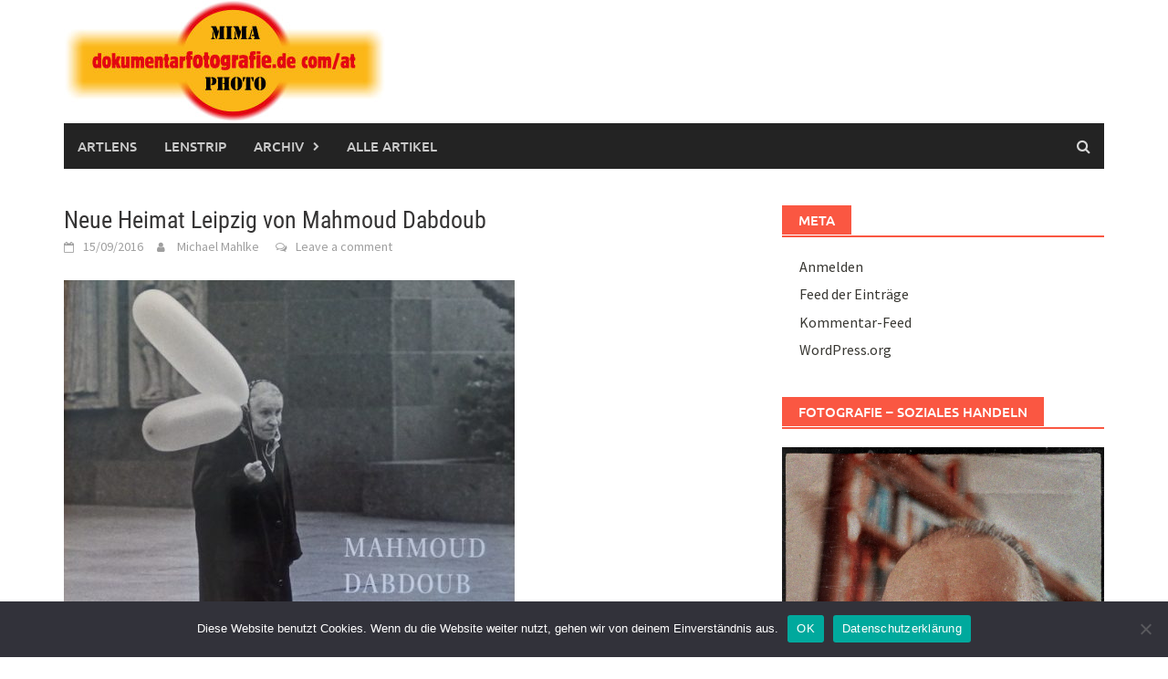

--- FILE ---
content_type: text/html; charset=UTF-8
request_url: http://dokumentarfotografie.de/2016/09/15/neue-heimat-leipzig-von-mahmoud-dabdoub/
body_size: 22598
content:
<!DOCTYPE html>
<html lang="de">
<head>
<meta charset="UTF-8">
<meta name="viewport" content="width=device-width, initial-scale=1">
<link rel="profile" href="http://gmpg.org/xfn/11">
<link rel="pingback" href="http://dokumentarfotografie.de/xmlrpc.php">
<title>Neue Heimat Leipzig von Mahmoud Dabdoub &#8211; dokumentarfotografie.de at/com</title>
<meta name='robots' content='max-image-preview:large' />
<link rel='dns-prefetch' href='//cdnjs.cloudflare.com' />

<link rel="alternate" type="application/rss+xml" title="dokumentarfotografie.de at/com &raquo; Feed" href="https://dokumentarfotografie.de/feed/" />
<link rel="alternate" type="application/rss+xml" title="dokumentarfotografie.de at/com &raquo; Kommentar-Feed" href="https://dokumentarfotografie.de/comments/feed/" />
<link rel="alternate" type="application/rss+xml" title="dokumentarfotografie.de at/com &raquo; Neue Heimat Leipzig von Mahmoud Dabdoub-Kommentar-Feed" href="https://dokumentarfotografie.de/2016/09/15/neue-heimat-leipzig-von-mahmoud-dabdoub/feed/" />
<link rel="alternate" title="oEmbed (JSON)" type="application/json+oembed" href="https://dokumentarfotografie.de/wp-json/oembed/1.0/embed?url=https%3A%2F%2Fdokumentarfotografie.de%2F2016%2F09%2F15%2Fneue-heimat-leipzig-von-mahmoud-dabdoub%2F" />
<link rel="alternate" title="oEmbed (XML)" type="text/xml+oembed" href="https://dokumentarfotografie.de/wp-json/oembed/1.0/embed?url=https%3A%2F%2Fdokumentarfotografie.de%2F2016%2F09%2F15%2Fneue-heimat-leipzig-von-mahmoud-dabdoub%2F&#038;format=xml" />
<style id='wp-img-auto-sizes-contain-inline-css' type='text/css'>
img:is([sizes=auto i],[sizes^="auto," i]){contain-intrinsic-size:3000px 1500px}
/*# sourceURL=wp-img-auto-sizes-contain-inline-css */
</style>
<style id='wp-emoji-styles-inline-css' type='text/css'>

	img.wp-smiley, img.emoji {
		display: inline !important;
		border: none !important;
		box-shadow: none !important;
		height: 1em !important;
		width: 1em !important;
		margin: 0 0.07em !important;
		vertical-align: -0.1em !important;
		background: none !important;
		padding: 0 !important;
	}
/*# sourceURL=wp-emoji-styles-inline-css */
</style>
<style id='wp-block-library-inline-css' type='text/css'>
:root{--wp-block-synced-color:#7a00df;--wp-block-synced-color--rgb:122,0,223;--wp-bound-block-color:var(--wp-block-synced-color);--wp-editor-canvas-background:#ddd;--wp-admin-theme-color:#007cba;--wp-admin-theme-color--rgb:0,124,186;--wp-admin-theme-color-darker-10:#006ba1;--wp-admin-theme-color-darker-10--rgb:0,107,160.5;--wp-admin-theme-color-darker-20:#005a87;--wp-admin-theme-color-darker-20--rgb:0,90,135;--wp-admin-border-width-focus:2px}@media (min-resolution:192dpi){:root{--wp-admin-border-width-focus:1.5px}}.wp-element-button{cursor:pointer}:root .has-very-light-gray-background-color{background-color:#eee}:root .has-very-dark-gray-background-color{background-color:#313131}:root .has-very-light-gray-color{color:#eee}:root .has-very-dark-gray-color{color:#313131}:root .has-vivid-green-cyan-to-vivid-cyan-blue-gradient-background{background:linear-gradient(135deg,#00d084,#0693e3)}:root .has-purple-crush-gradient-background{background:linear-gradient(135deg,#34e2e4,#4721fb 50%,#ab1dfe)}:root .has-hazy-dawn-gradient-background{background:linear-gradient(135deg,#faaca8,#dad0ec)}:root .has-subdued-olive-gradient-background{background:linear-gradient(135deg,#fafae1,#67a671)}:root .has-atomic-cream-gradient-background{background:linear-gradient(135deg,#fdd79a,#004a59)}:root .has-nightshade-gradient-background{background:linear-gradient(135deg,#330968,#31cdcf)}:root .has-midnight-gradient-background{background:linear-gradient(135deg,#020381,#2874fc)}:root{--wp--preset--font-size--normal:16px;--wp--preset--font-size--huge:42px}.has-regular-font-size{font-size:1em}.has-larger-font-size{font-size:2.625em}.has-normal-font-size{font-size:var(--wp--preset--font-size--normal)}.has-huge-font-size{font-size:var(--wp--preset--font-size--huge)}.has-text-align-center{text-align:center}.has-text-align-left{text-align:left}.has-text-align-right{text-align:right}.has-fit-text{white-space:nowrap!important}#end-resizable-editor-section{display:none}.aligncenter{clear:both}.items-justified-left{justify-content:flex-start}.items-justified-center{justify-content:center}.items-justified-right{justify-content:flex-end}.items-justified-space-between{justify-content:space-between}.screen-reader-text{border:0;clip-path:inset(50%);height:1px;margin:-1px;overflow:hidden;padding:0;position:absolute;width:1px;word-wrap:normal!important}.screen-reader-text:focus{background-color:#ddd;clip-path:none;color:#444;display:block;font-size:1em;height:auto;left:5px;line-height:normal;padding:15px 23px 14px;text-decoration:none;top:5px;width:auto;z-index:100000}html :where(.has-border-color){border-style:solid}html :where([style*=border-top-color]){border-top-style:solid}html :where([style*=border-right-color]){border-right-style:solid}html :where([style*=border-bottom-color]){border-bottom-style:solid}html :where([style*=border-left-color]){border-left-style:solid}html :where([style*=border-width]){border-style:solid}html :where([style*=border-top-width]){border-top-style:solid}html :where([style*=border-right-width]){border-right-style:solid}html :where([style*=border-bottom-width]){border-bottom-style:solid}html :where([style*=border-left-width]){border-left-style:solid}html :where(img[class*=wp-image-]){height:auto;max-width:100%}:where(figure){margin:0 0 1em}html :where(.is-position-sticky){--wp-admin--admin-bar--position-offset:var(--wp-admin--admin-bar--height,0px)}@media screen and (max-width:600px){html :where(.is-position-sticky){--wp-admin--admin-bar--position-offset:0px}}

/*# sourceURL=wp-block-library-inline-css */
</style><style id='global-styles-inline-css' type='text/css'>
:root{--wp--preset--aspect-ratio--square: 1;--wp--preset--aspect-ratio--4-3: 4/3;--wp--preset--aspect-ratio--3-4: 3/4;--wp--preset--aspect-ratio--3-2: 3/2;--wp--preset--aspect-ratio--2-3: 2/3;--wp--preset--aspect-ratio--16-9: 16/9;--wp--preset--aspect-ratio--9-16: 9/16;--wp--preset--color--black: #000000;--wp--preset--color--cyan-bluish-gray: #abb8c3;--wp--preset--color--white: #ffffff;--wp--preset--color--pale-pink: #f78da7;--wp--preset--color--vivid-red: #cf2e2e;--wp--preset--color--luminous-vivid-orange: #ff6900;--wp--preset--color--luminous-vivid-amber: #fcb900;--wp--preset--color--light-green-cyan: #7bdcb5;--wp--preset--color--vivid-green-cyan: #00d084;--wp--preset--color--pale-cyan-blue: #8ed1fc;--wp--preset--color--vivid-cyan-blue: #0693e3;--wp--preset--color--vivid-purple: #9b51e0;--wp--preset--gradient--vivid-cyan-blue-to-vivid-purple: linear-gradient(135deg,rgb(6,147,227) 0%,rgb(155,81,224) 100%);--wp--preset--gradient--light-green-cyan-to-vivid-green-cyan: linear-gradient(135deg,rgb(122,220,180) 0%,rgb(0,208,130) 100%);--wp--preset--gradient--luminous-vivid-amber-to-luminous-vivid-orange: linear-gradient(135deg,rgb(252,185,0) 0%,rgb(255,105,0) 100%);--wp--preset--gradient--luminous-vivid-orange-to-vivid-red: linear-gradient(135deg,rgb(255,105,0) 0%,rgb(207,46,46) 100%);--wp--preset--gradient--very-light-gray-to-cyan-bluish-gray: linear-gradient(135deg,rgb(238,238,238) 0%,rgb(169,184,195) 100%);--wp--preset--gradient--cool-to-warm-spectrum: linear-gradient(135deg,rgb(74,234,220) 0%,rgb(151,120,209) 20%,rgb(207,42,186) 40%,rgb(238,44,130) 60%,rgb(251,105,98) 80%,rgb(254,248,76) 100%);--wp--preset--gradient--blush-light-purple: linear-gradient(135deg,rgb(255,206,236) 0%,rgb(152,150,240) 100%);--wp--preset--gradient--blush-bordeaux: linear-gradient(135deg,rgb(254,205,165) 0%,rgb(254,45,45) 50%,rgb(107,0,62) 100%);--wp--preset--gradient--luminous-dusk: linear-gradient(135deg,rgb(255,203,112) 0%,rgb(199,81,192) 50%,rgb(65,88,208) 100%);--wp--preset--gradient--pale-ocean: linear-gradient(135deg,rgb(255,245,203) 0%,rgb(182,227,212) 50%,rgb(51,167,181) 100%);--wp--preset--gradient--electric-grass: linear-gradient(135deg,rgb(202,248,128) 0%,rgb(113,206,126) 100%);--wp--preset--gradient--midnight: linear-gradient(135deg,rgb(2,3,129) 0%,rgb(40,116,252) 100%);--wp--preset--font-size--small: 13px;--wp--preset--font-size--medium: 20px;--wp--preset--font-size--large: 36px;--wp--preset--font-size--x-large: 42px;--wp--preset--spacing--20: 0.44rem;--wp--preset--spacing--30: 0.67rem;--wp--preset--spacing--40: 1rem;--wp--preset--spacing--50: 1.5rem;--wp--preset--spacing--60: 2.25rem;--wp--preset--spacing--70: 3.38rem;--wp--preset--spacing--80: 5.06rem;--wp--preset--shadow--natural: 6px 6px 9px rgba(0, 0, 0, 0.2);--wp--preset--shadow--deep: 12px 12px 50px rgba(0, 0, 0, 0.4);--wp--preset--shadow--sharp: 6px 6px 0px rgba(0, 0, 0, 0.2);--wp--preset--shadow--outlined: 6px 6px 0px -3px rgb(255, 255, 255), 6px 6px rgb(0, 0, 0);--wp--preset--shadow--crisp: 6px 6px 0px rgb(0, 0, 0);}:where(.is-layout-flex){gap: 0.5em;}:where(.is-layout-grid){gap: 0.5em;}body .is-layout-flex{display: flex;}.is-layout-flex{flex-wrap: wrap;align-items: center;}.is-layout-flex > :is(*, div){margin: 0;}body .is-layout-grid{display: grid;}.is-layout-grid > :is(*, div){margin: 0;}:where(.wp-block-columns.is-layout-flex){gap: 2em;}:where(.wp-block-columns.is-layout-grid){gap: 2em;}:where(.wp-block-post-template.is-layout-flex){gap: 1.25em;}:where(.wp-block-post-template.is-layout-grid){gap: 1.25em;}.has-black-color{color: var(--wp--preset--color--black) !important;}.has-cyan-bluish-gray-color{color: var(--wp--preset--color--cyan-bluish-gray) !important;}.has-white-color{color: var(--wp--preset--color--white) !important;}.has-pale-pink-color{color: var(--wp--preset--color--pale-pink) !important;}.has-vivid-red-color{color: var(--wp--preset--color--vivid-red) !important;}.has-luminous-vivid-orange-color{color: var(--wp--preset--color--luminous-vivid-orange) !important;}.has-luminous-vivid-amber-color{color: var(--wp--preset--color--luminous-vivid-amber) !important;}.has-light-green-cyan-color{color: var(--wp--preset--color--light-green-cyan) !important;}.has-vivid-green-cyan-color{color: var(--wp--preset--color--vivid-green-cyan) !important;}.has-pale-cyan-blue-color{color: var(--wp--preset--color--pale-cyan-blue) !important;}.has-vivid-cyan-blue-color{color: var(--wp--preset--color--vivid-cyan-blue) !important;}.has-vivid-purple-color{color: var(--wp--preset--color--vivid-purple) !important;}.has-black-background-color{background-color: var(--wp--preset--color--black) !important;}.has-cyan-bluish-gray-background-color{background-color: var(--wp--preset--color--cyan-bluish-gray) !important;}.has-white-background-color{background-color: var(--wp--preset--color--white) !important;}.has-pale-pink-background-color{background-color: var(--wp--preset--color--pale-pink) !important;}.has-vivid-red-background-color{background-color: var(--wp--preset--color--vivid-red) !important;}.has-luminous-vivid-orange-background-color{background-color: var(--wp--preset--color--luminous-vivid-orange) !important;}.has-luminous-vivid-amber-background-color{background-color: var(--wp--preset--color--luminous-vivid-amber) !important;}.has-light-green-cyan-background-color{background-color: var(--wp--preset--color--light-green-cyan) !important;}.has-vivid-green-cyan-background-color{background-color: var(--wp--preset--color--vivid-green-cyan) !important;}.has-pale-cyan-blue-background-color{background-color: var(--wp--preset--color--pale-cyan-blue) !important;}.has-vivid-cyan-blue-background-color{background-color: var(--wp--preset--color--vivid-cyan-blue) !important;}.has-vivid-purple-background-color{background-color: var(--wp--preset--color--vivid-purple) !important;}.has-black-border-color{border-color: var(--wp--preset--color--black) !important;}.has-cyan-bluish-gray-border-color{border-color: var(--wp--preset--color--cyan-bluish-gray) !important;}.has-white-border-color{border-color: var(--wp--preset--color--white) !important;}.has-pale-pink-border-color{border-color: var(--wp--preset--color--pale-pink) !important;}.has-vivid-red-border-color{border-color: var(--wp--preset--color--vivid-red) !important;}.has-luminous-vivid-orange-border-color{border-color: var(--wp--preset--color--luminous-vivid-orange) !important;}.has-luminous-vivid-amber-border-color{border-color: var(--wp--preset--color--luminous-vivid-amber) !important;}.has-light-green-cyan-border-color{border-color: var(--wp--preset--color--light-green-cyan) !important;}.has-vivid-green-cyan-border-color{border-color: var(--wp--preset--color--vivid-green-cyan) !important;}.has-pale-cyan-blue-border-color{border-color: var(--wp--preset--color--pale-cyan-blue) !important;}.has-vivid-cyan-blue-border-color{border-color: var(--wp--preset--color--vivid-cyan-blue) !important;}.has-vivid-purple-border-color{border-color: var(--wp--preset--color--vivid-purple) !important;}.has-vivid-cyan-blue-to-vivid-purple-gradient-background{background: var(--wp--preset--gradient--vivid-cyan-blue-to-vivid-purple) !important;}.has-light-green-cyan-to-vivid-green-cyan-gradient-background{background: var(--wp--preset--gradient--light-green-cyan-to-vivid-green-cyan) !important;}.has-luminous-vivid-amber-to-luminous-vivid-orange-gradient-background{background: var(--wp--preset--gradient--luminous-vivid-amber-to-luminous-vivid-orange) !important;}.has-luminous-vivid-orange-to-vivid-red-gradient-background{background: var(--wp--preset--gradient--luminous-vivid-orange-to-vivid-red) !important;}.has-very-light-gray-to-cyan-bluish-gray-gradient-background{background: var(--wp--preset--gradient--very-light-gray-to-cyan-bluish-gray) !important;}.has-cool-to-warm-spectrum-gradient-background{background: var(--wp--preset--gradient--cool-to-warm-spectrum) !important;}.has-blush-light-purple-gradient-background{background: var(--wp--preset--gradient--blush-light-purple) !important;}.has-blush-bordeaux-gradient-background{background: var(--wp--preset--gradient--blush-bordeaux) !important;}.has-luminous-dusk-gradient-background{background: var(--wp--preset--gradient--luminous-dusk) !important;}.has-pale-ocean-gradient-background{background: var(--wp--preset--gradient--pale-ocean) !important;}.has-electric-grass-gradient-background{background: var(--wp--preset--gradient--electric-grass) !important;}.has-midnight-gradient-background{background: var(--wp--preset--gradient--midnight) !important;}.has-small-font-size{font-size: var(--wp--preset--font-size--small) !important;}.has-medium-font-size{font-size: var(--wp--preset--font-size--medium) !important;}.has-large-font-size{font-size: var(--wp--preset--font-size--large) !important;}.has-x-large-font-size{font-size: var(--wp--preset--font-size--x-large) !important;}
/*# sourceURL=global-styles-inline-css */
</style>

<style id='classic-theme-styles-inline-css' type='text/css'>
/*! This file is auto-generated */
.wp-block-button__link{color:#fff;background-color:#32373c;border-radius:9999px;box-shadow:none;text-decoration:none;padding:calc(.667em + 2px) calc(1.333em + 2px);font-size:1.125em}.wp-block-file__button{background:#32373c;color:#fff;text-decoration:none}
/*# sourceURL=/wp-includes/css/classic-themes.min.css */
</style>
<link rel='stylesheet' id='awaken-block-editor-style-css' href='http://dokumentarfotografie.de/wp-content/themes/awaken-pro/css/editor-blocks.css?ver=6.9' type='text/css' media='all' />
<link rel='stylesheet' id='cookie-notice-front-css' href='http://dokumentarfotografie.de/wp-content/plugins/cookie-notice/css/front.min.css?ver=2.5.11' type='text/css' media='all' />
<link rel='stylesheet' id='polaroid_gallery_fancybox-css' href='http://dokumentarfotografie.de/wp-content/plugins/polaroid-gallery/css/jquery.fancybox-1.3.4.min.css?ver=6.9' type='text/css' media='all' />
<link rel='stylesheet' id='polaroid_gallery_style-2.1-css' href='http://dokumentarfotografie.de/wp-content/plugins/polaroid-gallery/css/polaroid_gallery.min.css?ver=6.9' type='text/css' media='all' />
<link rel='stylesheet' id='gocha-hand-css' href='//dokumentarfotografie.de/wp-content/uploads/omgf/gocha-hand/gocha-hand.css?ver=1680966726' type='text/css' media='all' />
<link rel='stylesheet' id='awaken-font-awesome-css' href='http://dokumentarfotografie.de/wp-content/themes/awaken-pro/css/font-awesome.min.css?ver=4.7' type='text/css' media='all' />
<link rel='stylesheet' id='bootstrap.css-css' href='http://dokumentarfotografie.de/wp-content/themes/awaken-pro/css/bootstrap.min.css?ver=all' type='text/css' media='all' />
<link rel='stylesheet' id='awaken-style-css' href='http://dokumentarfotografie.de/wp-content/themes/awaken-pro/style.css?ver=2.4.1' type='text/css' media='all' />
<link rel='stylesheet' id='owl-carousel-css' href='http://dokumentarfotografie.de/wp-content/themes/awaken-pro/css/owl.carousel.css?ver=6.9' type='text/css' media='screen' />
<link rel='stylesheet' id='awaken-pro-fonts-css' href='http://dokumentarfotografie.de/wp-content/fonts/cf1fc03d3e23d99c10f44caa4b0101bd.css' type='text/css' media='screen' />
<script type="text/javascript" id="cookie-notice-front-js-before">
/* <![CDATA[ */
var cnArgs = {"ajaxUrl":"https:\/\/dokumentarfotografie.de\/wp-admin\/admin-ajax.php","nonce":"05a8853b94","hideEffect":"fade","position":"bottom","onScroll":false,"onScrollOffset":100,"onClick":false,"cookieName":"cookie_notice_accepted","cookieTime":2592000,"cookieTimeRejected":2592000,"globalCookie":false,"redirection":false,"cache":false,"revokeCookies":false,"revokeCookiesOpt":"automatic"};

//# sourceURL=cookie-notice-front-js-before
/* ]]> */
</script>
<script type="text/javascript" src="http://dokumentarfotografie.de/wp-content/plugins/cookie-notice/js/front.min.js?ver=2.5.11" id="cookie-notice-front-js"></script>
<script type="text/javascript" src="http://dokumentarfotografie.de/wp-includes/js/jquery/jquery.min.js?ver=3.7.1" id="jquery-core-js"></script>
<script type="text/javascript" src="http://dokumentarfotografie.de/wp-includes/js/jquery/jquery-migrate.min.js?ver=3.4.1" id="jquery-migrate-js"></script>
<script type="text/javascript" src="http://dokumentarfotografie.de/wp-content/themes/awaken-pro/js/ajax-scripts.js?ver=6.9" id="ajax-scripts-js"></script>
<link rel="https://api.w.org/" href="https://dokumentarfotografie.de/wp-json/" /><link rel="alternate" title="JSON" type="application/json" href="https://dokumentarfotografie.de/wp-json/wp/v2/posts/13852" /><link rel="EditURI" type="application/rsd+xml" title="RSD" href="https://dokumentarfotografie.de/xmlrpc.php?rsd" />
<meta name="generator" content="WordPress 6.9" />
<link rel="canonical" href="https://dokumentarfotografie.de/2016/09/15/neue-heimat-leipzig-von-mahmoud-dabdoub/" />
<link rel='shortlink' href='https://dokumentarfotografie.de/?p=13852' />
	
	
			<style type="text/css">
			body { color: #404040; font-family: "Source Sans Pro"; font-size: 16px; line-height: 24px; } .awaken-boxed .site { background-color: #fff; } /*@media (min-width: 1200px) { .awaken-boxed .container { width: 1160px; } }*/ button, input, select, textarea { font-family: "Source Sans Pro"; } a { color: #4169e1; } .site-title, .top-navigation, .main-navigation, .main-widget-area .widget-title, .awt-title, #awt-widget, .footer-widget-area .awt-title, .footer-widget-title, .page-entry-title, .archive-page-title, .search-page-title { font-family: "Ubuntu"; } .genpost-entry-meta, .single-entry-meta, .genpost-entry-footer { font-family: "Source Sans Pro"; } .site-description { font-family: "Source Sans Pro"; }.site-header { background-color: #ffffff; }.genpost-entry-title a { color: #353434; } .ams-title a { color: #353434; } .single-entry-title { color: #353434; } h1, h2, h3, h4, h5, h6 { color: #353434; font-family: "Roboto Condensed"; } .single-entry-title, .awaken-slider-title, .afp-title { font-family: "Roboto Condensed"; }.genpost-entry-meta a, .single-entry-meta a, .genpost-entry-footer a, .genpost-entry-meta, .single-entry-meta, .genpost-entry-footer { color: #9f9f9f; }.main-navigation { background-color: #232323; } .main-navigation a, .main-navigation .menu-item-has-children > a:after, .main-navigation .page_item_has_children > a:after, .awaken-search-button-icon { color: #cacaca; } .main-navigation a:hover, .main-navigation .menu-item-has-children:hover > a:after, .main-navigation .page_item_has_children:hover > a:after, .awaken-search-button-icon:hover { color: #ffffff; } .main-navigation a:hover { background-color: #fa5742; } .main-navigation li.current-menu-item { background-color: #fa5742; } .main-navigation ul ul a { color: #cccccc; } .main-navigation ul ul a:hover { color: #ffffff; } .main-navigation ul ul { background-color: #333333; } .main-navigation ul ul a:hover { background-color: #222222; } .top-nav { background-color: #232323; } .asocial-icon a, .top-navigation a, .top-navigation .menu-item-has-children > a:after, .top-navigation .page_item_has_children > a:after, .awaken-search-button-icon { color: #d7d7d7; } .top-navigation a:hover, .top-navigation .menu-item-has-children:hover > a:after, .top-navigation .page_item_has_children:hover > a:after, .awaken-search-button-icon:hover { color: #ffffff; } .top-navigation ul ul a { color: #cccccc; } .top-navigation ul ul a:hover { color: #ffffff; } .top-navigation ul ul { background-color: #333333; } .top-navigation ul ul a:hover { background-color: #222222; }.site-footer { background-color: #242424; color: #bbbbbb; } .site-footer .ams-meta { color: #bbbbbb; } .footer-widget-area .awt-title, .footer-widget-title, .footer-widget-area #awt-nav .thajax-btn, .footer-widget-area #awt-nav a { color: #f5f5f5; } .site-footer a { color: #cccccc; } .site-footer a:hover, .footer-widget-area #awt-nav .thajax-btn:hover, .footer-widget-area #awt-nav a:hover { color: #fa5742; } .footer-site-info { background-color: #171717; color: #bbbbbb; } .footer-site-info a { color: #bbbbbb; } .footer-site-info a:hover { color: #fa5742; }		</style>
	
<style></style><style type="text/css">.recentcomments a{display:inline !important;padding:0 !important;margin:0 !important;}</style><link rel="icon" href="https://dokumentarfotografie.de/wp-content/uploads/2019/01/cropped-m_ico-32x32.jpg" sizes="32x32" />
<link rel="icon" href="https://dokumentarfotografie.de/wp-content/uploads/2019/01/cropped-m_ico-192x192.jpg" sizes="192x192" />
<link rel="apple-touch-icon" href="https://dokumentarfotografie.de/wp-content/uploads/2019/01/cropped-m_ico-180x180.jpg" />
<meta name="msapplication-TileImage" content="https://dokumentarfotografie.de/wp-content/uploads/2019/01/cropped-m_ico-270x270.jpg" />
<link rel='stylesheet' id='shariffcss-css' href='http://dokumentarfotografie.de/wp-content/plugins/shariff/css/shariff.min.css?ver=4.6.15' type='text/css' media='all' />
</head>

<body class="wp-singular post-template-default single single-post postid-13852 single-format-standard wp-embed-responsive wp-theme-awaken-pro cookies-not-set group-blog ">
<div id="page" class="hfeed site">
	<a class="skip-link screen-reader-text" href="#content">Skip to content</a>
	<header id="masthead" class="site-header" role="banner">
		
		<div class="site-branding">
			<div class="container">
				<div class="site-brand-container">
												<div class="site-logo">
								<a href="https://dokumentarfotografie.de/" rel="home"><img src="http://dokumentarfotografie.de/wp-content/uploads/2022/12/mimaphotodok.jpg" alt="dokumentarfotografie.de at/com"></a>
							</div>
										</div><!-- .site-brand-container -->
							</div>
		</div>

	<div class="container">
		<div class="awaken-navigation-container">
			<nav id="site-navigation" class="main-navigation cl-effect-10" role="navigation">
				<div class="menu-start-container"><ul id="menu-start" class="menu"><li id="menu-item-10572" class="menu-item menu-item-type-custom menu-item-object-custom menu-item-10572"><a href="http://artlens.de">Artlens</a></li>
<li id="menu-item-16292" class="menu-item menu-item-type-custom menu-item-object-custom menu-item-16292"><a href="http://www.lenstrip.de">Lenstrip</a></li>
<li id="menu-item-17575" class="menu-item menu-item-type-custom menu-item-object-custom menu-item-has-children menu-item-17575"><a href="http://Archiv">Archiv</a>
<ul class="sub-menu">
	<li id="menu-item-17573" class="menu-item menu-item-type-custom menu-item-object-custom menu-item-17573"><a href="http://frontlens.fotografie.international/">Frontlens</a></li>
</ul>
</li>
<li id="menu-item-22374" class="menu-item menu-item-type-post_type menu-item-object-page menu-item-22374"><a href="https://dokumentarfotografie.de/alle-artikel/">Alle Artikel</a></li>
</ul></div>			</nav><!-- #site-navigation -->
			<a href="#" class="navbutton" id="main-nav-button">Main Menu</a>
			<div class="responsive-mainnav"></div>

							<div class="awaken-search-button-icon"></div>
				<div class="awaken-search-box-container">
					<div class="awaken-search-box">
						<form action="https://dokumentarfotografie.de/" id="awaken-search-form" method="get">
							<input type="text" value="" name="s" id="s" />
							<input type="submit" value="Search" />
						</form>
					</div><!-- th-search-box -->
				</div><!-- .th-search-box-container -->
					</div><!-- .awaken-navigation-container-->
	</div><!-- .container -->
	</header><!-- #masthead -->


	<div id="content" class="site-content">
		<div class="container">

	<div class="row">
<div class="col-xs-12 col-sm-12 col-md-8 awaken-content-float">
	<div id="primary" class="content-area">
		<main id="main" class="site-main" role="main">

		
<article id="post-13852" class="post-13852 post type-post status-publish format-standard has-post-thumbnail hentry category-fotobuch tag-buch tag-helfried-strauss tag-lehmstedt tag-leipzig tag-mahmoud-dabdoub tag-verlag">
	<header class="single-entry-header">
		<h1 class="single-entry-title entry-title">Neue Heimat Leipzig von Mahmoud Dabdoub</h1>
		<div class="single-entry-meta">
			<span class="posted-on"><a href="https://dokumentarfotografie.de/2016/09/15/neue-heimat-leipzig-von-mahmoud-dabdoub/" rel="bookmark"><time class="entry-date published" datetime="2016-09-15T12:41:12+02:00">15/09/2016</time><time class="updated" datetime="2022-10-31T17:39:28+01:00">31/10/2022</time></a></span><span class="byline"> <span class="author vcard"><a class="url fn n" href="https://dokumentarfotografie.de/author/mimaadmin/">Michael Mahlke</a></span></span>				<span class="comments-link"><a href="https://dokumentarfotografie.de/2016/09/15/neue-heimat-leipzig-von-mahmoud-dabdoub/#respond">Leave a comment</a></span>
								</div><!-- .entry-meta -->
			</header><!-- .entry-header -->

		
	<div class="entry-content">
		<figure id="attachment_13853" aria-describedby="caption-attachment-13853" style="width: 494px" class="wp-caption alignnone"><a href="http://www.dokumentarfotografie.de/wp-content/uploads/2016/09/dabdoub3.jpg"><img fetchpriority="high" decoding="async" class="size-large wp-image-13853" src="http://www.dokumentarfotografie.de/wp-content/uploads/2016/09/dabdoub3-494x494.jpg" alt="Dabdoub Leipzig" width="494" height="494" srcset="https://dokumentarfotografie.de/wp-content/uploads/2016/09/dabdoub3-494x494.jpg 494w, https://dokumentarfotografie.de/wp-content/uploads/2016/09/dabdoub3-188x188.jpg 188w, https://dokumentarfotografie.de/wp-content/uploads/2016/09/dabdoub3-88x88.jpg 88w, https://dokumentarfotografie.de/wp-content/uploads/2016/09/dabdoub3.jpg 590w" sizes="(max-width: 494px) 100vw, 494px" /></a><figcaption id="caption-attachment-13853" class="wp-caption-text">Dabdoub Leipzig</figcaption></figure>
<p>&#8222;Das Buch vom Heimischwerden eines Palästinensers in Leipzig beginnt mit einem Selbstporträt&#8230; Ich hatte den deutlichen Eindruck, daß Mahmoud sein Bildermachen als eine Art Lebenshilfe betrieb.&#8220;</p>
<p>Diese Worte aus der Einführung von Helfried Strauss geben sehr schön wieder welch ein Juwel der Lehmstedt-Verlag hier aufgelegt hat.</p>
<p>Mahmoud Dabdoub fotografierte in Leipzig auf der Straße Menschen und Situationen in den letzten Jahren der DDR. Mit dem Blick von heute dokumentiert er damit nicht nur den Zeitgeist vor Ort sondern auch den Wandel und seine Grenzen. Als Ausländer hatte er dabei den neugierigen und noch ungefilterten Blick auf die Sitten und Gebräuche der deutschen Lebensweise.</p>
<p>Das kommt sehr gut rüber. Gerade die klassische Strassenfotografie ist <a href="http://artlens.fotografie.international/die-punkfrisur-als-mikrogeste-autorenfotografie/">ein Indikator für den Zustand der Gesellschaft.</a></p>
<p>Verena Hein hat das einmal so beschrieben: &#8222;„Die Straße als öffentlicher Raum zeigt damit weit mehr als intime Porträts, sie steht als Chiffre für die Möglichkeiten individueller Entfaltung und Lebensgestaltung.“</p>
<p>Insofern sind die Fotografien und sein damaliger Blick ein Glücksfall der visuellen Dokumentation des Zeitgeistes einer untergegangenen Epoche, die aber bis heute noch sozial und strukturell sichtbar ist. Denn er dokumentierte deutsch sein und deutsch leben im Alltag des öffentlichen Raums der DDR.</p>
<p>Mit scharfer Beobachtungsgabe blickte er auf den Alltag.</p>
<p>Wo fotografiert man eigentlich den Zeitgeist in einer Stadt?</p>
<p>Eigentlich doch im öffentlichen Raum, also dort, wo man sich zeigt und gesehen wird und zwar unabhängig von sozialen Barrieren.</p>
<p>Das ist völlig anders als z.B. eine Clubszene oder Veranstaltungen zu fotografieren. Denn der öffentliche Raum ist der Teil der Gesellschaft, den jeder fast so betreten und sich zeigen kann, wie er/sie will. Daraus resultiert dann auch die sich ständig verändernde soziale Landschaft, die sich durch räumliche und zeitliche Abgrenzungen und Wiederholungen manifestiert.</p>
<p><a href="http://geschichtsbuch.vonmahlke.de/2015/02/16/die-symbolik-des-raums-als-element-der-geschichtsschreibung/">Deshalb fotografiert man den Zeitgeist eben auch dort</a>, wo die Menschen sich treffen, im Zentrum, in Parkanlagen, auf Bahnhöfen etc.</p>
<p>Umgekehrt haben wir kaum Fotos von Jobcentern oder Sportstadien, weil dort Fotoverbote und Privaträume vorherrschen mit anderen Regeln obwohl dort oft sozial wesentliche Entwicklungen ablaufen mit weitreichenden Auswirkungen.</p>
<p>Und so bietet das Buch im Wortsinn Straßenfotografie mit unglaublich vielen Momenten und Personen. Heute wäre dies ohne Model release in fast jedem Fall gar nicht mehr möglich, weil oft Einzelpersonen gezeigt werden, allerdings nie diskriminierend. So ändern sich die Zeiten auch für das Fotografieren.</p>
<p>Das Buch des Fotografen Mahmoud Dabdoub zeigt somit viel mehr als nur Momente. Es zeigt Menschen in der Stadt Leipzig an öffentlichen und öffentlich zugänglichen Orten bis zur Wende, gut sieben Jahre lang.</p>
<p>Wer heute nach Leipzig reist, findet in diesem Buch einen wunderbaren Reiseführer zur damaligen sozialen Landschaft in der Innenstadt. So ist dem Lehmstedt-Verlag und Herrn Dabdoub gelungen Geschichte mit Fotos zu schreiben über das Alltagsleben und die vorhandenen Freiheiten.</p>
<p>Großartig!</p>
<p><a href="http://lehmstedt.de/dabdoub_leipzig.htm">Es ist im Lehmstedt-Verlag erschienen &#8211; gut gebunden und gut gemacht.</a></p>
<p class="indent">Mahmoud Dabdoub</p>
<p>Neue Heimat Leipzig</p>
<p class="indent">Fotografien 1982–1989</p>
<p class="indent">Mit einem Vorwort von Helfried Strauß<br />
Herausgegeben von Mathias Bertram und Mark Lehmstedt</p>
<p class="indent">144 Seiten mit 120 Duotone-Abbildungen</p>
<p class="indent">24x 27 cm, Festeinband, Schutzumschlag, Fadenheftung</p>
<p class="indent">ISBN 978-3-95797-028-2</p>
<p>&nbsp;</p>
<p>&nbsp;</p>
<div class="shariff shariff-align-flex-start shariff-widget-align-flex-start"><ul class="shariff-buttons theme-round orientation-horizontal buttonsize-small"><li class="shariff-button mailto shariff-nocustomcolor" style="background-color:#a8a8a8"><a href="mailto:?body=https%3A%2F%2Fdokumentarfotografie.de%2F2016%2F09%2F15%2Fneue-heimat-leipzig-von-mahmoud-dabdoub%2F&subject=Neue%20Heimat%20Leipzig%20von%20Mahmoud%20Dabdoub" title="Per E-Mail versenden" aria-label="Per E-Mail versenden" role="button" rel="noopener nofollow" class="shariff-link" style="; background-color:#999; color:#fff"><span class="shariff-icon" style=""><svg width="32px" height="20px" xmlns="http://www.w3.org/2000/svg" viewBox="0 0 32 32"><path fill="#999" d="M32 12.7v14.2q0 1.2-0.8 2t-2 0.9h-26.3q-1.2 0-2-0.9t-0.8-2v-14.2q0.8 0.9 1.8 1.6 6.5 4.4 8.9 6.1 1 0.8 1.6 1.2t1.7 0.9 2 0.4h0.1q0.9 0 2-0.4t1.7-0.9 1.6-1.2q3-2.2 8.9-6.1 1-0.7 1.8-1.6zM32 7.4q0 1.4-0.9 2.7t-2.2 2.2q-6.7 4.7-8.4 5.8-0.2 0.1-0.7 0.5t-1 0.7-0.9 0.6-1.1 0.5-0.9 0.2h-0.1q-0.4 0-0.9-0.2t-1.1-0.5-0.9-0.6-1-0.7-0.7-0.5q-1.6-1.1-4.7-3.2t-3.6-2.6q-1.1-0.7-2.1-2t-1-2.5q0-1.4 0.7-2.3t2.1-0.9h26.3q1.2 0 2 0.8t0.9 2z"/></svg></span></a></li><li class="shariff-button twitter shariff-nocustomcolor" style="background-color:#595959"><a href="https://twitter.com/share?url=https%3A%2F%2Fdokumentarfotografie.de%2F2016%2F09%2F15%2Fneue-heimat-leipzig-von-mahmoud-dabdoub%2F&text=Neue%20Heimat%20Leipzig%20von%20Mahmoud%20Dabdoub" title="Bei X teilen" aria-label="Bei X teilen" role="button" rel="noopener nofollow" class="shariff-link" style="; background-color:#000; color:#fff" target="_blank"><span class="shariff-icon" style=""><svg width="32px" height="20px" xmlns="http://www.w3.org/2000/svg" viewBox="0 0 24 24"><path fill="#000" d="M14.258 10.152L23.176 0h-2.113l-7.747 8.813L7.133 0H0l9.352 13.328L0 23.973h2.113l8.176-9.309 6.531 9.309h7.133zm-2.895 3.293l-.949-1.328L2.875 1.56h3.246l6.086 8.523.945 1.328 7.91 11.078h-3.246zm0 0"/></svg></span></a></li><li class="shariff-button facebook shariff-nocustomcolor" style="background-color:#4273c8"><a href="https://www.facebook.com/sharer/sharer.php?u=https%3A%2F%2Fdokumentarfotografie.de%2F2016%2F09%2F15%2Fneue-heimat-leipzig-von-mahmoud-dabdoub%2F" title="Bei Facebook teilen" aria-label="Bei Facebook teilen" role="button" rel="nofollow" class="shariff-link" style="; background-color:#3b5998; color:#fff" target="_blank"><span class="shariff-icon" style=""><svg width="32px" height="20px" xmlns="http://www.w3.org/2000/svg" viewBox="0 0 18 32"><path fill="#3b5998" d="M17.1 0.2v4.7h-2.8q-1.5 0-2.1 0.6t-0.5 1.9v3.4h5.2l-0.7 5.3h-4.5v13.6h-5.5v-13.6h-4.5v-5.3h4.5v-3.9q0-3.3 1.9-5.2t5-1.8q2.6 0 4.1 0.2z"/></svg></span></a></li><li class="shariff-button info shariff-nocustomcolor" style="background-color:#eee"><a href="http://ct.de/-2467514" title="Weitere Informationen" aria-label="Weitere Informationen" role="button" rel="noopener " class="shariff-link" style="; background-color:#fff; color:#fff" target="_blank"><span class="shariff-icon" style=""><svg width="32px" height="20px" xmlns="http://www.w3.org/2000/svg" viewBox="0 0 11 32"><path fill="#999" d="M11.4 24v2.3q0 0.5-0.3 0.8t-0.8 0.4h-9.1q-0.5 0-0.8-0.4t-0.4-0.8v-2.3q0-0.5 0.4-0.8t0.8-0.4h1.1v-6.8h-1.1q-0.5 0-0.8-0.4t-0.4-0.8v-2.3q0-0.5 0.4-0.8t0.8-0.4h6.8q0.5 0 0.8 0.4t0.4 0.8v10.3h1.1q0.5 0 0.8 0.4t0.3 0.8zM9.2 3.4v3.4q0 0.5-0.4 0.8t-0.8 0.4h-4.6q-0.4 0-0.8-0.4t-0.4-0.8v-3.4q0-0.4 0.4-0.8t0.8-0.4h4.6q0.5 0 0.8 0.4t0.4 0.8z"/></svg></span></a></li></ul></div>			</div><!-- .entry-content -->

	<footer class="single-entry-footer">
		<span class="categorized-under">Posted Under</span><div class="awaken-category-list"><a href="https://dokumentarfotografie.de/category/fotobuch/" rel="category tag">Fotobuch</a></div><div class="clearfix"></div><span class="tagged-under">Tagged</span><div class="awaken-tag-list"><a href="https://dokumentarfotografie.de/tag/buch/" rel="tag">Buch</a> <a href="https://dokumentarfotografie.de/tag/helfried-strauss/" rel="tag">Helfried Strauss</a> <a href="https://dokumentarfotografie.de/tag/lehmstedt/" rel="tag">Lehmstedt</a> <a href="https://dokumentarfotografie.de/tag/leipzig/" rel="tag">Leipzig</a> <a href="https://dokumentarfotografie.de/tag/mahmoud-dabdoub/" rel="tag">Mahmoud Dabdoub</a> <a href="https://dokumentarfotografie.de/tag/verlag/" rel="tag">Verlag</a></div><div class="clearfix"></div>
	</footer><!-- .entry-footer -->
</article><!-- #post-## -->
<div class="media profile">
 
     
    <div class="bd">
 
        <h4>About Michael Mahlke</h4>
 
        <p>Früher habe ich Bücher geschrieben über den Nationalsozialismus, die Gewerkschaftsbewegung, das Leben der kleinen Leute im Arbeitsleben, Ausstellungen organisiert, Lernsoftware entwickelt und Seminare zu Themen wie „Global denken vor Ort handeln“ geleitet. Nach der Grenzöffnung 1989 qualifizierte ich Menschen und half, in Umbrüchen neue Lebensorientierungen zu finden und dann wechselte ich in die industrielle Organisationsentwicklung. Oft war ich einer der wenigen, der das Sterben der Betriebe und das Sterben der Hoffnung der Menschen sah. Ich wollte nicht nur helfen sondern auch festhalten für die Nachwelt. Denn die Worte zeigten keine Gesichter und die Geschichten erzählten keine Momente, so wie ich es erlebt hatte. Wenn ich das alles damals schon nicht aufhalten konnte, dann wollte ich es wenigstens festhalten. So kam ich zum Fotografieren. 
Mehr hier -  http://dokumentarfotografie.de/2022/09/17/der-fotomonat-und-seine-zeiten/</p>
 
        <div class="profile-links">

            <ul class="social-links">
                         
                         
                         
                            </ul>
 
            <a class="authorlla" href="https://dokumentarfotografie.de/author/mimaadmin/">
                View all posts by Michael Mahlke <span class="meta-nav">&rarr;</span>            </a>
 
        </div>
 
    </div>
 
</div>	<nav class="navigation post-navigation" role="navigation">
		<h2 class="screen-reader-text">Post navigation</h2>
		<div class="nav-links">
			<div class="nav-previous"><a href="https://dokumentarfotografie.de/2016/08/26/dokumentarfotografie-soziale-kaempfe-im-ruhrgebiet-und-im-bergischen-land-zwischen-1987-und-2010/" rel="prev">Dokumentarfotografie &#8211; Soziale Kämpfe im Ruhrgebiet und im Bergischen Land zwischen 1987 und 2010</a></div><div class="nav-next"><a href="https://dokumentarfotografie.de/2016/09/21/die-entkoppelung-von-decisive-moment-und-street-photography/" rel="next">Die Entkoppelung von decisive moment und street photography</a></div>		</div><!-- .nav-links -->
	</nav><!-- .navigation -->
	
<div class="related-posts clearfix">
	<h2>You may like these posts</h2>	
	<div class="awaken-related-posts">
					<article class="rpost clearfix">
				<div class="amsr-thumb">
											<a href="https://dokumentarfotografie.de/2025/12/24/die-kleine-muehselige-welt-des-jungen-hermann-enters-hrsg-klaus-goebel-guenther-voigt/"><img width="120" height="85" src="https://dokumentarfotografie.de/wp-content/uploads/2025/12/IMG_20251224_085952-120x85.jpg" class="attachment-small-thumb size-small-thumb wp-post-image" alt="" decoding="async" /></a>
									</div>
				<div id="related-posts-title">
					<h3><a href="https://dokumentarfotografie.de/2025/12/24/die-kleine-muehselige-welt-des-jungen-hermann-enters-hrsg-klaus-goebel-guenther-voigt/">Die kleine mühselige Welt des Jungen Hermann Enters, hrsg. Klaus Goebel/Günther Voigt</a></h3>
				</div>
			</article>
					<article class="rpost clearfix">
				<div class="amsr-thumb">
											<a href="https://dokumentarfotografie.de/2025/10/05/art-essentials-fotografie-betrachten-von-laurent-jullier/"><img width="120" height="85" src="https://dokumentarfotografie.de/wp-content/uploads/2025/10/art_julliet-120x85.jpg" class="attachment-small-thumb size-small-thumb wp-post-image" alt="" decoding="async" loading="lazy" /></a>
									</div>
				<div id="related-posts-title">
					<h3><a href="https://dokumentarfotografie.de/2025/10/05/art-essentials-fotografie-betrachten-von-laurent-jullier/">Art Essentials: Fotografie betrachten von Laurent Jullier</a></h3>
				</div>
			</article>
					<article class="rpost clearfix">
				<div class="amsr-thumb">
											<a href="https://dokumentarfotografie.de/2024/09/18/the-decisive-moment-ein-ganz-besonderes-buch-von-und-mit-henri-cartier-bresson/"><img width="120" height="85" src="https://dokumentarfotografie.de/wp-content/uploads/2024/09/IMG_20240917_203532-120x85.jpg" class="attachment-small-thumb size-small-thumb wp-post-image" alt="" decoding="async" loading="lazy" /></a>
									</div>
				<div id="related-posts-title">
					<h3><a href="https://dokumentarfotografie.de/2024/09/18/the-decisive-moment-ein-ganz-besonderes-buch-von-und-mit-henri-cartier-bresson/">The Decisive Moment &#8211; ein ganz besonderes Buch von und mit Henri Cartier-Bresson</a></h3>
				</div>
			</article>
					<article class="rpost clearfix">
				<div class="amsr-thumb">
											<a href="https://dokumentarfotografie.de/2024/09/04/watch-watch-watch-henri-cartier-bresson-hg-kathrin-baumstark-ulrich-pohlmann/"><img width="120" height="85" src="https://dokumentarfotografie.de/wp-content/uploads/2024/08/978-3-7774-4347-8-120x85.jpg" class="attachment-small-thumb size-small-thumb wp-post-image" alt="" decoding="async" loading="lazy" /></a>
									</div>
				<div id="related-posts-title">
					<h3><a href="https://dokumentarfotografie.de/2024/09/04/watch-watch-watch-henri-cartier-bresson-hg-kathrin-baumstark-ulrich-pohlmann/">Watch! Watch! Watch! Henri Cartier-Bresson, Hg. Kathrin Baumstark, Ulrich Pohlmann</a></h3>
				</div>
			</article>
					<article class="rpost clearfix">
				<div class="amsr-thumb">
											<a href="https://dokumentarfotografie.de/2024/03/16/craig-whitehead-meisterklasse-streetfotografie/"><img width="120" height="85" src="https://dokumentarfotografie.de/wp-content/uploads/2024/03/Whitehead_CStreetfotografie_238937-120x85.jpg" class="attachment-small-thumb size-small-thumb wp-post-image" alt="" decoding="async" loading="lazy" /></a>
									</div>
				<div id="related-posts-title">
					<h3><a href="https://dokumentarfotografie.de/2024/03/16/craig-whitehead-meisterklasse-streetfotografie/">Craig Whitehead, Meisterklasse Streetfotografie</a></h3>
				</div>
			</article>
			</div>
</div><!-- end related posts -->

<div id="comments" class="comments-area">

	
	
	
		<div id="respond" class="comment-respond">
		<h3 id="reply-title" class="comment-reply-title">Schreibe einen Kommentar <small><a rel="nofollow" id="cancel-comment-reply-link" href="/2016/09/15/neue-heimat-leipzig-von-mahmoud-dabdoub/#respond" style="display:none;">Antwort abbrechen</a></small></h3><form action="http://dokumentarfotografie.de/wp-comments-post.php" method="post" id="commentform" class="comment-form"><p class="comment-notes"><span id="email-notes">Deine E-Mail-Adresse wird nicht veröffentlicht.</span> <span class="required-field-message">Erforderliche Felder sind mit <span class="required">*</span> markiert</span></p><p class="comment-form-comment"><label for="comment">Kommentar <span class="required">*</span></label> <textarea autocomplete="new-password"  id="dafebb9dbe"  name="dafebb9dbe"   cols="45" rows="8" maxlength="65525" required></textarea><textarea id="comment" aria-label="hp-comment" aria-hidden="true" name="comment" autocomplete="new-password" style="padding:0 !important;clip:rect(1px, 1px, 1px, 1px) !important;position:absolute !important;white-space:nowrap !important;height:1px !important;width:1px !important;overflow:hidden !important;" tabindex="-1"></textarea><script data-noptimize>document.getElementById("comment").setAttribute( "id", "af83b0933724b631d025eb6bcaa5f77d" );document.getElementById("dafebb9dbe").setAttribute( "id", "comment" );</script></p><p class="comment-form-author"><label for="author">Name <span class="required">*</span></label> <input id="author" name="author" type="text" value="" size="30" maxlength="245" autocomplete="name" required /></p>
<p class="comment-form-email"><label for="email">E-Mail-Adresse <span class="required">*</span></label> <input id="email" name="email" type="email" value="" size="30" maxlength="100" aria-describedby="email-notes" autocomplete="email" required /></p>
<p class="comment-form-url"><label for="url">Website</label> <input id="url" name="url" type="url" value="" size="30" maxlength="200" autocomplete="url" /></p>
<p class="form-submit"><input name="submit" type="submit" id="submit" class="submit" value="Kommentar abschicken" /> <input type='hidden' name='comment_post_ID' value='13852' id='comment_post_ID' />
<input type='hidden' name='comment_parent' id='comment_parent' value='0' />
</p></form>	</div><!-- #respond -->
	
</div><!-- #comments -->

		</main><!-- #main -->
	</div><!-- #primary -->
</div><!-- .bootstrap cols -->
<div class="col-xs-12 col-sm-6 col-md-4 awaken-widgets-float">
	  
	
	<div id="secondary" class="main-widget-area" role="complementary">
	    <aside id="meta-6" class="widget widget_meta"><div class="widget-title-container"><h3 class="widget-title">Meta</h3></div>
		<ul>
						<li><a href="https://dokumentarfotografie.de/wp-login.php">Anmelden</a></li>
			<li><a href="https://dokumentarfotografie.de/feed/">Feed der Einträge</a></li>
			<li><a href="https://dokumentarfotografie.de/comments/feed/">Kommentar-Feed</a></li>

			<li><a href="https://de.wordpress.org/">WordPress.org</a></li>
		</ul>

		</aside><aside id="custom_html-6" class="widget_text widget widget_custom_html"><div class="widget-title-container"><h3 class="widget-title">Fotografie &#8211; soziales Handeln</h3></div><div class="textwidget custom-html-widget"><a href="http://www.mahlke.com/"><img src="http://dokumentarfotografie.de/wp-content/uploads/2023/04/mm23_800.jpg" alt="Grafik"></a></div></aside><aside id="text-29" class="widget widget_text"><div class="widget-title-container"><h3 class="widget-title">Reales im Rahmen &#8211; Lens on Life</h3></div>			<div class="textwidget"><p>Meine Weltanschauung ist insofern eine als ich mir die Welt angeschaut habe. Meine Themen und große Teile meines Lebens ergaben sich aus den sozialen Fragen in unserer Industriegesellschaft mit ihren sozialen Landschaften, ihren Bedingungen und Lebensweisen in Umbruchzeiten zwischen dem Zusammenbruch des Sozialismus und der neu entstandenen Demokratie mit neoliberaler Ideologie und dem Abbau der sozialen Marktwirtschaft, deren Konsensversprechen der funktionierende und sichernde Sozialstaat war! Was daraus folgte, habe ich fotografiert &#8230; und reflektiert und dabei Dokumentarfotografie als Thema von mir und von anderen entdeckt. Dies alles ist hier zu finden.</p>
<p>Erst diente die Fotografie der Dokumentation, dann der Reflexion, dann der Illustration und irgendwann auch der Illusion oder im Bild gesprochen erst war die Fotografie mein Füller, dann meine Tablette und später mein Schlüssel.</p>
<p>Ich bin ein fotografischer Amateur, der hier seine Ansichten und Erfahrungen aufschreibt und teilt.</p>
<p>Ich halte es mit Schopenhauer:</p>
<p>“Obgleich die hier mitzutheilenden Gedanken zu keinem festen Resultate führen, vielleicht eine bloße metaphysische Phantasie genannt werden könnten; so habe ich mich doch nicht entschließen können, sie der Vergessenheit zu übergeben; weil sie Manchem, wenigstens zum Vergleich mit seinen eigenen, über denselben Gegenstand gehegten, willkommen seyn werden.”</p>
<p>M. Mahlke</p>
</div>
		</aside><aside id="text-28" class="widget widget_text"><div class="widget-title-container"><h3 class="widget-title">Was und Wie</h3></div>			<div class="textwidget"><p>&#8222;Das We­sen der ge­sam­ten Pho­to­gra­phie ist do­ku­men­ta­ri­scher Art.&#8220;</p>
<p>August Sander</p>
<p>&#8222;Ein Fotograf wird versuchen, die sich aus seinen Erfahrungen und Erlebnissen ergebende Quersumme in Botschaften entlang seiner eigenen Erkenntnisse zu verdichten. Denn dort liegen seine Fähigkeiten. Keine einfache Aufgabe in einer Welt, in der die Bildbotschaft ein kurzlebiges, löschbares Produkt geworden ist. Dennoch bleibt die Fotografie ein geeignetes Mittel, um Gesellschaften zu bespiegeln.“</p>
<p>Hans-Joachim Ellerbrock</p>
<p>&#8222;Du musst einige Erfahrungen im Leben gemacht haben, damit du etwas Relevantes zu sagen hast.&#8220;</p>
<p>Julie Grahame</p>
<p>&#8222;Der Buddha nannte es dukkha: das Unbefriedigende, das Unvollkommene in allem. Er erkannte, dass es sich um ein zeitloses, universelles Prinzip handelt. Wir selbst und die ganze Welt sind in ständiger Veränderung begriffen. Es ist ein Kommen und Gehen, ein Werden und Verwelken. Der fortlaufende Wandel macht Vollkommenheit unmöglich.“</p>
<p>Thomas Hohensee</p>
<p>&#8222;Sozialfotografie ist die fotografische Erfassung der sozialen Realität.&#8220;</p>
<p>Roland Günter</p>
<p>„Schönheit ist für mich Würde, das Gleichgewicht eines Ortes und des Lichts, eine starke Präsenz im Leben. Wahre Schönheit liegt für mich nicht in einem schönen Gesicht. Wenn du einen Baum fotografierst. dann mußt du ihn respektieren, denn er hat eine große Würde. Wenn du diese respektierst, dann schenkt dir der Baum schöne Bilder.“</p>
<p>Sebastiao Salgado</p>
<p>&#8222;Ich weiß, dass eine halbe Million Dollar ausgegeben wurde, um ein Foto von einer Handtasche in der Vogue zu produzieren&#8230; Im Gegensatz zu einer Doppelseite über die Situation, zum Beispiel im Niger-Delta. Dafür gibt man ein paar tausend aus&#8230;&#8220;</p>
<p>Stephen Mayes</p>
<p>Wenn deine Bilder nicht gut genug sind, dann liest du nicht genug&#8220; &#8211; &#8222;If your pictures aren&#8217;t good enough, you aren&#8217;t reading enough&#8220;</p>
<p>Tod Papageorge, nach David Campbell</p>
<p>&#8222;Flanieren ist eine Art Lektüre der Straße.&#8220;</p>
<p>Franz Hessel</p>
<p>„Im allgemeinen freilich haben die Weisen aller Zeiten immer dasselbe gesagt, und die Toren, d. h. die unermeßliche Majorität aller Zeiten, haben immer dasselbe, nämlich das Gegenteil, getan: und so wird es denn auch ferner bleiben.“</p>
<p>Arthur Schopenhauer</p>
</div>
		</aside><aside id="text-21" class="widget widget_text"><div class="widget-title-container"><h3 class="widget-title">Kompakte Streetphotography</h3></div>			<div class="textwidget"><a href="http://dokumentarfotografie.de/2012/01/13/kostenloses-ebook-zur-streetphotography-bzw-strassenfotografie/"><img src="http://dokumentarfotografie.de/wp-content/uploads/2011/12/street1.jpg" alt="Grafik"></a>
</div>
		</aside><aside id="text-26" class="widget widget_text"><div class="widget-title-container"><h3 class="widget-title">Anleitung Strassenfotografie</h3></div>			<div class="textwidget"><a href="http://fotocoaching.street21.de/"><img src="http://dokumentarfotografie.de/wp-content/uploads/2014/10/street21coverklein.jpg" alt="Grafik"></a></div>
		</aside><aside id="custom_html-5" class="widget_text widget widget_custom_html"><div class="widget-title-container"><h3 class="widget-title">Flaneur Fotografie</h3></div><div class="textwidget custom-html-widget"><a href="http://www.dayart.de/"><img src="http://dokumentarfotografie.de/wp-content/uploads/2019/04/dayart3.jpg" alt="Grafik"></a>

</div></aside><aside id="text-17" class="widget widget_text">			<div class="textwidget"><p>&#8222;Photographien, die Bewunderung verdienen, haben die Kraft aufzuschrecken.&#8220;</p>
<p>Lisette Model</p>
<p>&#8222;Ein gutes Foto ist ein Foto, auf das man länger als eine Sekunde schaut.&#8220;</p>
<p>Henri Cartier-Bresson</p>
<p>&#8222;Für einen Fotografen sind gute Schuhe besser als eine gute Kamera.&#8220;</p>
<p>Sebastiao Salgado</p>
<p>„Wir alle haben einen Trigger, einen Funken, der die Kiste der Pandora mit unseren fixen Ideen und unserer Neugier öffnet und die Kamera zur Erweiterung unserer inneren Stimme macht. Manche Fotografen werden geistig stimuliert, andere betrachten Fotografie als emotionale Reise oder rein visuelle Entdeckungsfahrt.“</p>
<p>Benedicte Kurzen</p>
</div>
		</aside><aside id="text-14" class="widget widget_text">			<div class="textwidget"><p>&#8222;Dokumentarfotografie macht die Namenlosen zeitlos berühmt.&#8220;</p>
<p>Michael Mahlke</p>
</div>
		</aside>	</div><!-- #secondary --></div><!-- .bootstrap cols -->
</div><!-- .row -->
		</div><!-- container -->
	</div><!-- #content -->

	<footer id="colophon" class="site-footer" role="contentinfo">
		<div class="container">
			<div class="row">
				<div class="footer-widget-area">
					<div class="col-md-4">
						<div class="left-footer">
							<div id="secondary" class="widget-area" role="complementary">
								<aside id="linkcat-2" class="widget widget_links"><h3 class="footer-widget-title">Blogroll</h3>
	<ul class='xoxo blogroll'>
<li><a href="http://www.bjp-online.com/">British Journal of Photography</a></li>
<li><a href="http://photographic-central.blogspot.de/">C. Garrard</a></li>
<li><a href="http://www.chinalaborwatch.org">Chinesische Arbeitsbedingungen</a></li>
<li><a href="http://www.ifes.org">Demokratie fotografieren</a></li>
<li><a href="http://www.dofmaster.com">DOFmaster</a></li>
<li><a href="http://www.dslr-forum.de">DSLR-Forum</a></li>
<li><a href="http://www.fotogeschichte.info">Fotogeschichte</a></li>
<li><a href="http://parismuseescollections.paris.fr/en">Fotografie in Frankreich</a></li>
<li><a href="http://www.prophoto-online.de/">Fotoindustrie</a></li>
<li><a href="http://www.fotointern.ch">Fotointern</a></li>
<li><a href="http://live-imho.livejournal.com/160261.html">Fotos aus Russland</a></li>
<li><a href="http://www.henricartierbresson.org/">Henri Cartier-Bresson</a></li>
<li><a href="http://www.oesterreich-bilder.at">Österreich Bilder</a></li>
<li><a href="http://www.peterdench.com/">Peter Dench</a></li>
<li><a href="http://dokumentarfotografie.de/2020/12/10/fotografische-blicke-im-jetzt/">Projekt Fotomonat</a></li>
<li><a href="https://www.projekt-gutenberg.org/">Projekt Gutenberg</a></li>
<li><a href="https://www.reporter-ohne-grenzen.de/">Reporter ohne Grenzen</a></li>
<li><a href="http://www.roland-guenter-werke.de">Roland Guenter Werke</a></li>
<li><a href="http://socialdocumentary.net/">Social documentary net</a></li>
<li><a href="https://www.neocamera.com/article/viewfinder_compare">Suchergrößen/Viewfinder Size vergleichen</a></li>
<li><a href="http://theonlinephotographer.com">The Online Photographer</a></li>
<li><a href="https://www.truthinphotography.org/">Wahrheit in der Fotografie &#8211; Truth in photography</a></li>

	</ul>
</aside>
<aside id="linkcat-45" class="widget widget_links"><h3 class="footer-widget-title">Foto</h3>
	<ul class='xoxo blogroll'>
<li><a href="https://americansuburbx.com/">Amerikanische Kultur</a></li>
<li><a href="http://www.david-campbell.org/">David Campbell</a></li>
<li><a href="http://www.edwardburtynsky.com/">Edward Burtynsky</a></li>
<li><a href="http://www.fotoausstellungen.com" title="Fotoausstellungen">Fotoausstellungen</a></li>
<li><a href="http://www.stern.de/fotografie/">Fotografie im Stern</a></li>
<li><a href="http://www.fotostudenten.de">Fotostudenten</a></li>
<li><a href="http://www.sozialdokumentarische-fotografie.com/">Klaus Peter Wittemann Sozialdokumentarische Fotografie</a></li>
<li><a href="http://www.magnumphotos.com">Magnumphotos</a></li>
<li><a href="http://www.mahlke.com">Michael Mahlke</a></li>
<li><a href="http://www.mustafahabdulaziz.com/">Mustafah Abdulaziz</a></li>
<li><a href="http://www.munchow.no/">Otto von Münchow</a></li>
<li><a href="http://www.photomonitor.co.uk/">Photomonitor</a></li>
<li><a href="http://www.thepicturesoftheday.com/">Picture of the day</a></li>
<li><a href="http://www.pixelprojekt-ruhrgebiet.de">Pixelprojekt Ruhrgebiet</a></li>
<li><a href="http://shooterfiles.com/">shooterfiles</a></li>
<li><a href="http://www.loeildelaphotographie.com/en/">The Eye of Photography</a></li>
<li><a href="https://spottorno.com/the-pigs">The Pigs</a></li>
<li><a href="http://www.flickr.com/photos/25857074@N03">UNHCR</a></li>
<li><a href="http://www.worldpressphoto.org">Worldpress Photos</a></li>
<li><a href="http://www.zreportage.com">ZReportage</a></li>

	</ul>
</aside>
<aside id="linkcat-107" class="widget widget_links"><h3 class="footer-widget-title">Medien</h3>
	<ul class='xoxo blogroll'>
<li><a href="https://acurator.com/">Acurator by Julie Grahame</a></li>
<li><a href="http://www.bild.de/news/leserreporter/leserreporter/home-15682146.bild.html">Bild.de Leserreporter im Einsatz</a></li>
<li><a href="http://www.burnmagazine.org/">Burnmagazine</a></li>
<li><a href="http://www.complexityinaframe.com">Complexity in a Frame</a></li>
<li><a href="http://www.damianzimmermann.de/blog/">Damian Zimmermann</a></li>
<li><a href="https://search.zeitgeschichte-digital.de/">Dokumentarfotografie &amp; visuelle Geschichte</a></li>
<li><a href="https://www.foto-schuhmacher.de/inhalt.html">Foto Schuhmacher</a></li>
<li><a href="http://mmm.verdi.de">MENSCHEN &#8211; MACHEN &#8211; MEDIEN</a></li>
<li><a href="http://www.netzwerk-fotoarchive.de">Netzwerk Fotoarchive</a></li>
<li><a href="https://www.npr.org/sections/pictureshow/" title="non profit organisation">npr</a></li>
<li><a href="http://www.guardian.co.uk/media/news-photography">theguardian</a></li>
<li><a href="http://www.zumapress.com">Zumapress</a></li>

	</ul>
</aside>
<aside id="pages-7" class="widget widget_pages"><h3 class="footer-widget-title">Seiten</h3>
			<ul>
				<li class="page_item page-item-16949"><a href="https://dokumentarfotografie.de/alle-artikel/">Alle Artikel</a></li>
<li class="page_item page-item-20467 current_page_parent"><a href="https://dokumentarfotografie.de/blog/">Blog</a></li>
<li class="page_item page-item-14808"><a href="https://dokumentarfotografie.de/datenschutz/">Datenschutz</a></li>
<li class="page_item page-item-6486"><a href="https://dokumentarfotografie.de/erfahrungen-mit-der-fotografie/">Erfahrungen mit der Fotografie</a></li>
<li class="page_item page-item-2"><a href="https://dokumentarfotografie.de/about/">Info</a></li>
			</ul>

			</aside>							</div><!-- #secondary -->
						</div>
					</div>
					
					<div class="col-md-4">
						<div class="mid-footer">
							<div id="secondary" class="widget-area" role="complementary">
								
		<aside id="recent-posts-5" class="widget widget_recent_entries">
		<h3 class="footer-widget-title">Die letzten 50 Artikel</h3>
		<ul>
											<li>
					<a href="https://dokumentarfotografie.de/2025/12/29/fotomonat-ab-2026/">Fotomonat ab 2026</a>
									</li>
											<li>
					<a href="https://dokumentarfotografie.de/2025/12/24/die-kleine-muehselige-welt-des-jungen-hermann-enters-hrsg-klaus-goebel-guenther-voigt/">Die kleine mühselige Welt des Jungen Hermann Enters, hrsg. Klaus Goebel/Günther Voigt</a>
									</li>
											<li>
					<a href="https://dokumentarfotografie.de/2025/12/09/geschichte-kann-man-schreiben-oder-fotografieren/">„Geschichte kann man schreiben – oder fotografieren“</a>
									</li>
											<li>
					<a href="https://dokumentarfotografie.de/2025/12/08/parr-salgado-und-toscani-sind-2025-gestorben/">Parr, Salgado und Toscani sind 2025 gestorben</a>
									</li>
											<li>
					<a href="https://dokumentarfotografie.de/2025/12/06/made-in-germany-in-china/">Made in Germany in China</a>
									</li>
											<li>
					<a href="https://dokumentarfotografie.de/2025/11/25/xpan-neu-gemacht/">XPAN neu gemacht</a>
									</li>
											<li>
					<a href="https://dokumentarfotografie.de/2025/11/10/fotografie-und-bilderlebnis/">Fotografie und Bilderlebnis</a>
									</li>
											<li>
					<a href="https://dokumentarfotografie.de/2025/10/11/frueher-oder-der-unvermeidliche-wandel/">Früher oder der unvermeidliche Wandel</a>
									</li>
											<li>
					<a href="https://dokumentarfotografie.de/2025/10/05/art-essentials-fotografie-betrachten-von-laurent-jullier/">Art Essentials: Fotografie betrachten von Laurent Jullier</a>
									</li>
											<li>
					<a href="https://dokumentarfotografie.de/2025/09/21/das-schwere-sehen-und-das-leichte-fotografieren/">Das schwere Sehen und das leichte Fotografieren</a>
									</li>
											<li>
					<a href="https://dokumentarfotografie.de/2025/07/31/der-sucher-ist-die-seele-fuji-x100-von-1-bis-6/">Der Sucher ist die Seele &#8211; Fuji X100 von 1 bis 6</a>
									</li>
											<li>
					<a href="https://dokumentarfotografie.de/2025/02/10/wenn-politik-schoene-bilder-statt-guter-politik-macht/">Wenn Politik schöne Bilder statt guter Politik macht</a>
									</li>
											<li>
					<a href="https://dokumentarfotografie.de/2025/02/02/ungerechtigkeit-alt-und-neu/">Ungerechtigkeit &#8211; alt und neu</a>
									</li>
											<li>
					<a href="https://dokumentarfotografie.de/2025/01/25/mit-leicalux-unterwegs/">Mit Leicalux unterwegs</a>
									</li>
											<li>
					<a href="https://dokumentarfotografie.de/2025/01/19/wahlkampf-2025/">Wahlkampf 2025</a>
									</li>
											<li>
					<a href="https://dokumentarfotografie.de/2025/01/18/die-fotografin-lee-miller-ihre-fotos-und-der-film/">Die Fotografin &#8211; Lee Miller, ihre Fotos und der Film</a>
									</li>
											<li>
					<a href="https://dokumentarfotografie.de/2025/01/13/winterpause/">Winterpause</a>
									</li>
											<li>
					<a href="https://dokumentarfotografie.de/2024/12/29/feine-kostbarkeit-die-fuji-x100-reihe-feine-fotokameras-mit-festbrennweite/">Sucherfotografie als feine Kostbarkeit: Die Fuji X100 Reihe &#8211; Feine Fotokameras mit Festbrennweite</a>
									</li>
											<li>
					<a href="https://dokumentarfotografie.de/2024/12/25/the-end-is-near-here-das-ende-naht-das-neue-ist-da-michael-dressel-und-ich/">The End Is Near, Here &#8211; Das Ende naht, das Neue ist da &#8211; Michael Dressel und Ich</a>
									</li>
											<li>
					<a href="https://dokumentarfotografie.de/2024/12/14/gruen-wie-schimmel/">Grün wie Schimmel</a>
									</li>
											<li>
					<a href="https://dokumentarfotografie.de/2024/12/01/buecher-und-fotos-hatten-bisher-25-millionen-besucher/">Blogstatistik 2024: Bücher und Fotos hatten bisher 2,5 Millionen Besucher</a>
									</li>
											<li>
					<a href="https://dokumentarfotografie.de/2024/11/17/frueher-und-heute-fotografie-und-lebenszeit/">Früher und heute &#8211; Fotografie und Lebenszeit</a>
									</li>
											<li>
					<a href="https://dokumentarfotografie.de/2024/11/14/leica-camera-ag-stellt-neue-funktionen-der-leica-lux-app-vor/">Leica Camera AG stellt neue Funktionen der Leica LUX App vor</a>
									</li>
											<li>
					<a href="https://dokumentarfotografie.de/2024/11/11/trump-und-das-smartphone-auf-x-die-neue-reportagefotografie/">Trump und das Smartphone auf X &#8211; die neue Reportagefotografie</a>
									</li>
											<li>
					<a href="https://dokumentarfotografie.de/2024/11/11/fotoshooting-ddr-bilder-zwischen-propaganda-und-alltag/">Fotoshooting DDR &#8211; Bilder zwischen Propaganda und Alltag</a>
									</li>
											<li>
					<a href="https://dokumentarfotografie.de/2024/11/09/smartphonefotografie-oder-sucherfotografie-neue-wahl-in-neuer-zeit/">Smartphonefotografie oder Sucherfotografie &#8211; neue Wahl in neuer Zeit</a>
									</li>
											<li>
					<a href="https://dokumentarfotografie.de/2024/11/08/china-als-chance-fuer-fotografie-zwischen-kreativitaet-und-kompromiss/">China als Chance für Fotografie zwischen Kreativität und Kompromiss</a>
									</li>
											<li>
					<a href="https://dokumentarfotografie.de/2024/11/06/tagesthema/">Tagesthema</a>
									</li>
											<li>
					<a href="https://dokumentarfotografie.de/2024/11/01/neue-freiheit-in-der-fotografie/">Neue Freiheit in der Fotografie</a>
									</li>
											<li>
					<a href="https://dokumentarfotografie.de/2024/10/25/leica-m-wird-70/">Leica M wird 70</a>
									</li>
											<li>
					<a href="https://dokumentarfotografie.de/2024/10/21/das-heimliche-auge-des-handy-und-die-kamera-als-kontaktwerkzeug/">Das heimliche Auge des Handys und die Kamera als Kontaktwerkzeug</a>
									</li>
											<li>
					<a href="https://dokumentarfotografie.de/2024/10/19/fuehlen-und-fotografieren/">Fühlen, Freuen und Fotografieren</a>
									</li>
											<li>
					<a href="https://dokumentarfotografie.de/2024/10/19/die-tragoedie-des-paul-lowe/">Die Tragödie des Paul Lowe</a>
									</li>
											<li>
					<a href="https://dokumentarfotografie.de/2024/10/06/lanz-und-leica/">Lanz und Leica</a>
									</li>
											<li>
					<a href="https://dokumentarfotografie.de/2024/10/04/wenn-der-mond-im-skorpion-steht-und-der-alte-weisse-mann-zurueckblickt/">Wenn der Mond im Skorpion steht und der alte weisse Mann zurückblickt</a>
									</li>
											<li>
					<a href="https://dokumentarfotografie.de/2024/09/18/the-decisive-moment-ein-ganz-besonderes-buch-von-und-mit-henri-cartier-bresson/">The Decisive Moment &#8211; ein ganz besonderes Buch von und mit Henri Cartier-Bresson</a>
									</li>
											<li>
					<a href="https://dokumentarfotografie.de/2024/09/04/watch-watch-watch-henri-cartier-bresson-hg-kathrin-baumstark-ulrich-pohlmann/">Watch! Watch! Watch! Henri Cartier-Bresson, Hg. Kathrin Baumstark, Ulrich Pohlmann</a>
									</li>
											<li>
					<a href="https://dokumentarfotografie.de/2024/08/04/leica-im-iphone-einzigartig/">Leica im Iphone &#8211; einzigartig</a>
									</li>
											<li>
					<a href="https://dokumentarfotografie.de/2024/04/01/fotografie-bis-zur-selbstwirksamkeit/">Fotografie bis zur Selbstwirksamkeit</a>
									</li>
											<li>
					<a href="https://dokumentarfotografie.de/2024/03/16/craig-whitehead-meisterklasse-streetfotografie/">Craig Whitehead, Meisterklasse Streetfotografie</a>
									</li>
											<li>
					<a href="https://dokumentarfotografie.de/2024/03/11/zwischen-dayton-und-portland-oder-fotografie-zwischen-oxycontin-und-fentanyl/">Zwischen Dayton und Portland oder Fotografie zwischen Oxycontin und Fentanyl</a>
									</li>
											<li>
					<a href="https://dokumentarfotografie.de/2024/03/11/dmitry-markov-oder-zeitgeist-und-seele-mit-dem-iphone-einfangen/">Dmitry Markov oder Zeitgeist und Seele mit dem Iphone einfangen</a>
									</li>
											<li>
					<a href="https://dokumentarfotografie.de/2024/03/06/wenn-der-rueckblick-dich-erschlaegt/">Wenn der Rückblick dich erschlägt</a>
									</li>
											<li>
					<a href="https://dokumentarfotografie.de/2024/02/26/long-nong-huang-fotografie-licht-perspektive-motiv-stimmungen-vermitteln-und-emotionen-wecken/">Long-Nong Huang, Fotografie, Licht, Perspektive, Motiv: Stimmungen vermitteln und Emotionen wecken</a>
									</li>
											<li>
					<a href="https://dokumentarfotografie.de/2024/02/18/betrachtungen-eines-ent-taeuschten/">Betrachtungen eines Ent-täuschten</a>
									</li>
											<li>
					<a href="https://dokumentarfotografie.de/2024/02/11/der-blick-zurueck-nach-vorn-oder-von-tag-zu-tag/">Der Blick zurück nach vorn oder von Tag zu Tag</a>
									</li>
											<li>
					<a href="https://dokumentarfotografie.de/2024/02/11/nachmittags-in-elberfeld/">Nachmittags in Elberfeld</a>
									</li>
											<li>
					<a href="https://dokumentarfotografie.de/2024/02/10/die-kulturrevolution-ist-da/">Die Kulturrevolution ist da</a>
									</li>
											<li>
					<a href="https://dokumentarfotografie.de/2024/02/09/sebastiao-salgado-wurde-80-andreas-herzau-starb-mit-61/">Sebastião Salgado wurde 80, Andreas Herzau starb mit 61</a>
									</li>
											<li>
					<a href="https://dokumentarfotografie.de/2024/02/05/vor-der-fotografie-war-das-erinnerungsvermoegen/">Vor der Fotografie war das Erinnerungsvermögen</a>
									</li>
					</ul>

		</aside><aside id="archives-6" class="widget widget_archive"><h3 class="footer-widget-title">Archiv</h3>		<label class="screen-reader-text" for="archives-dropdown-6">Archiv</label>
		<select id="archives-dropdown-6" name="archive-dropdown">
			
			<option value="">Monat auswählen</option>
				<option value='https://dokumentarfotografie.de/2025/12/'> Dezember 2025 </option>
	<option value='https://dokumentarfotografie.de/2025/11/'> November 2025 </option>
	<option value='https://dokumentarfotografie.de/2025/10/'> Oktober 2025 </option>
	<option value='https://dokumentarfotografie.de/2025/09/'> September 2025 </option>
	<option value='https://dokumentarfotografie.de/2025/07/'> Juli 2025 </option>
	<option value='https://dokumentarfotografie.de/2025/02/'> Februar 2025 </option>
	<option value='https://dokumentarfotografie.de/2025/01/'> Januar 2025 </option>
	<option value='https://dokumentarfotografie.de/2024/12/'> Dezember 2024 </option>
	<option value='https://dokumentarfotografie.de/2024/11/'> November 2024 </option>
	<option value='https://dokumentarfotografie.de/2024/10/'> Oktober 2024 </option>
	<option value='https://dokumentarfotografie.de/2024/09/'> September 2024 </option>
	<option value='https://dokumentarfotografie.de/2024/08/'> August 2024 </option>
	<option value='https://dokumentarfotografie.de/2024/04/'> April 2024 </option>
	<option value='https://dokumentarfotografie.de/2024/03/'> März 2024 </option>
	<option value='https://dokumentarfotografie.de/2024/02/'> Februar 2024 </option>
	<option value='https://dokumentarfotografie.de/2024/01/'> Januar 2024 </option>
	<option value='https://dokumentarfotografie.de/2023/12/'> Dezember 2023 </option>
	<option value='https://dokumentarfotografie.de/2023/11/'> November 2023 </option>
	<option value='https://dokumentarfotografie.de/2023/10/'> Oktober 2023 </option>
	<option value='https://dokumentarfotografie.de/2023/09/'> September 2023 </option>
	<option value='https://dokumentarfotografie.de/2023/08/'> August 2023 </option>
	<option value='https://dokumentarfotografie.de/2023/07/'> Juli 2023 </option>
	<option value='https://dokumentarfotografie.de/2023/06/'> Juni 2023 </option>
	<option value='https://dokumentarfotografie.de/2023/05/'> Mai 2023 </option>
	<option value='https://dokumentarfotografie.de/2023/04/'> April 2023 </option>
	<option value='https://dokumentarfotografie.de/2023/03/'> März 2023 </option>
	<option value='https://dokumentarfotografie.de/2023/02/'> Februar 2023 </option>
	<option value='https://dokumentarfotografie.de/2023/01/'> Januar 2023 </option>
	<option value='https://dokumentarfotografie.de/2022/12/'> Dezember 2022 </option>
	<option value='https://dokumentarfotografie.de/2022/11/'> November 2022 </option>
	<option value='https://dokumentarfotografie.de/2022/10/'> Oktober 2022 </option>
	<option value='https://dokumentarfotografie.de/2022/09/'> September 2022 </option>
	<option value='https://dokumentarfotografie.de/2022/08/'> August 2022 </option>
	<option value='https://dokumentarfotografie.de/2022/07/'> Juli 2022 </option>
	<option value='https://dokumentarfotografie.de/2022/06/'> Juni 2022 </option>
	<option value='https://dokumentarfotografie.de/2022/05/'> Mai 2022 </option>
	<option value='https://dokumentarfotografie.de/2022/04/'> April 2022 </option>
	<option value='https://dokumentarfotografie.de/2022/03/'> März 2022 </option>
	<option value='https://dokumentarfotografie.de/2022/02/'> Februar 2022 </option>
	<option value='https://dokumentarfotografie.de/2022/01/'> Januar 2022 </option>
	<option value='https://dokumentarfotografie.de/2021/12/'> Dezember 2021 </option>
	<option value='https://dokumentarfotografie.de/2021/11/'> November 2021 </option>
	<option value='https://dokumentarfotografie.de/2021/10/'> Oktober 2021 </option>
	<option value='https://dokumentarfotografie.de/2021/09/'> September 2021 </option>
	<option value='https://dokumentarfotografie.de/2021/08/'> August 2021 </option>
	<option value='https://dokumentarfotografie.de/2021/06/'> Juni 2021 </option>
	<option value='https://dokumentarfotografie.de/2021/05/'> Mai 2021 </option>
	<option value='https://dokumentarfotografie.de/2021/04/'> April 2021 </option>
	<option value='https://dokumentarfotografie.de/2021/03/'> März 2021 </option>
	<option value='https://dokumentarfotografie.de/2021/02/'> Februar 2021 </option>
	<option value='https://dokumentarfotografie.de/2021/01/'> Januar 2021 </option>
	<option value='https://dokumentarfotografie.de/2020/12/'> Dezember 2020 </option>
	<option value='https://dokumentarfotografie.de/2020/10/'> Oktober 2020 </option>
	<option value='https://dokumentarfotografie.de/2020/09/'> September 2020 </option>
	<option value='https://dokumentarfotografie.de/2020/08/'> August 2020 </option>
	<option value='https://dokumentarfotografie.de/2020/07/'> Juli 2020 </option>
	<option value='https://dokumentarfotografie.de/2020/06/'> Juni 2020 </option>
	<option value='https://dokumentarfotografie.de/2020/05/'> Mai 2020 </option>
	<option value='https://dokumentarfotografie.de/2020/04/'> April 2020 </option>
	<option value='https://dokumentarfotografie.de/2020/03/'> März 2020 </option>
	<option value='https://dokumentarfotografie.de/2020/02/'> Februar 2020 </option>
	<option value='https://dokumentarfotografie.de/2020/01/'> Januar 2020 </option>
	<option value='https://dokumentarfotografie.de/2019/12/'> Dezember 2019 </option>
	<option value='https://dokumentarfotografie.de/2019/11/'> November 2019 </option>
	<option value='https://dokumentarfotografie.de/2019/10/'> Oktober 2019 </option>
	<option value='https://dokumentarfotografie.de/2019/08/'> August 2019 </option>
	<option value='https://dokumentarfotografie.de/2019/07/'> Juli 2019 </option>
	<option value='https://dokumentarfotografie.de/2019/06/'> Juni 2019 </option>
	<option value='https://dokumentarfotografie.de/2019/05/'> Mai 2019 </option>
	<option value='https://dokumentarfotografie.de/2019/04/'> April 2019 </option>
	<option value='https://dokumentarfotografie.de/2019/03/'> März 2019 </option>
	<option value='https://dokumentarfotografie.de/2019/02/'> Februar 2019 </option>
	<option value='https://dokumentarfotografie.de/2019/01/'> Januar 2019 </option>
	<option value='https://dokumentarfotografie.de/2018/11/'> November 2018 </option>
	<option value='https://dokumentarfotografie.de/2018/10/'> Oktober 2018 </option>
	<option value='https://dokumentarfotografie.de/2018/09/'> September 2018 </option>
	<option value='https://dokumentarfotografie.de/2018/08/'> August 2018 </option>
	<option value='https://dokumentarfotografie.de/2018/07/'> Juli 2018 </option>
	<option value='https://dokumentarfotografie.de/2018/06/'> Juni 2018 </option>
	<option value='https://dokumentarfotografie.de/2018/05/'> Mai 2018 </option>
	<option value='https://dokumentarfotografie.de/2018/04/'> April 2018 </option>
	<option value='https://dokumentarfotografie.de/2018/03/'> März 2018 </option>
	<option value='https://dokumentarfotografie.de/2018/02/'> Februar 2018 </option>
	<option value='https://dokumentarfotografie.de/2018/01/'> Januar 2018 </option>
	<option value='https://dokumentarfotografie.de/2017/12/'> Dezember 2017 </option>
	<option value='https://dokumentarfotografie.de/2017/06/'> Juni 2017 </option>
	<option value='https://dokumentarfotografie.de/2017/05/'> Mai 2017 </option>
	<option value='https://dokumentarfotografie.de/2017/02/'> Februar 2017 </option>
	<option value='https://dokumentarfotografie.de/2017/01/'> Januar 2017 </option>
	<option value='https://dokumentarfotografie.de/2016/12/'> Dezember 2016 </option>
	<option value='https://dokumentarfotografie.de/2016/11/'> November 2016 </option>
	<option value='https://dokumentarfotografie.de/2016/10/'> Oktober 2016 </option>
	<option value='https://dokumentarfotografie.de/2016/09/'> September 2016 </option>
	<option value='https://dokumentarfotografie.de/2016/08/'> August 2016 </option>
	<option value='https://dokumentarfotografie.de/2016/07/'> Juli 2016 </option>
	<option value='https://dokumentarfotografie.de/2016/06/'> Juni 2016 </option>
	<option value='https://dokumentarfotografie.de/2016/05/'> Mai 2016 </option>
	<option value='https://dokumentarfotografie.de/2016/03/'> März 2016 </option>
	<option value='https://dokumentarfotografie.de/2016/02/'> Februar 2016 </option>
	<option value='https://dokumentarfotografie.de/2016/01/'> Januar 2016 </option>
	<option value='https://dokumentarfotografie.de/2015/12/'> Dezember 2015 </option>
	<option value='https://dokumentarfotografie.de/2015/11/'> November 2015 </option>
	<option value='https://dokumentarfotografie.de/2015/10/'> Oktober 2015 </option>
	<option value='https://dokumentarfotografie.de/2015/09/'> September 2015 </option>
	<option value='https://dokumentarfotografie.de/2015/08/'> August 2015 </option>
	<option value='https://dokumentarfotografie.de/2015/07/'> Juli 2015 </option>
	<option value='https://dokumentarfotografie.de/2015/06/'> Juni 2015 </option>
	<option value='https://dokumentarfotografie.de/2015/05/'> Mai 2015 </option>
	<option value='https://dokumentarfotografie.de/2015/04/'> April 2015 </option>
	<option value='https://dokumentarfotografie.de/2015/03/'> März 2015 </option>
	<option value='https://dokumentarfotografie.de/2015/02/'> Februar 2015 </option>
	<option value='https://dokumentarfotografie.de/2015/01/'> Januar 2015 </option>
	<option value='https://dokumentarfotografie.de/2014/12/'> Dezember 2014 </option>
	<option value='https://dokumentarfotografie.de/2014/11/'> November 2014 </option>
	<option value='https://dokumentarfotografie.de/2014/10/'> Oktober 2014 </option>
	<option value='https://dokumentarfotografie.de/2014/09/'> September 2014 </option>
	<option value='https://dokumentarfotografie.de/2014/08/'> August 2014 </option>
	<option value='https://dokumentarfotografie.de/2014/07/'> Juli 2014 </option>
	<option value='https://dokumentarfotografie.de/2014/06/'> Juni 2014 </option>
	<option value='https://dokumentarfotografie.de/2014/05/'> Mai 2014 </option>
	<option value='https://dokumentarfotografie.de/2014/04/'> April 2014 </option>
	<option value='https://dokumentarfotografie.de/2014/03/'> März 2014 </option>
	<option value='https://dokumentarfotografie.de/2014/02/'> Februar 2014 </option>
	<option value='https://dokumentarfotografie.de/2014/01/'> Januar 2014 </option>
	<option value='https://dokumentarfotografie.de/2013/12/'> Dezember 2013 </option>
	<option value='https://dokumentarfotografie.de/2013/11/'> November 2013 </option>
	<option value='https://dokumentarfotografie.de/2013/10/'> Oktober 2013 </option>
	<option value='https://dokumentarfotografie.de/2013/09/'> September 2013 </option>
	<option value='https://dokumentarfotografie.de/2013/08/'> August 2013 </option>
	<option value='https://dokumentarfotografie.de/2013/07/'> Juli 2013 </option>
	<option value='https://dokumentarfotografie.de/2013/06/'> Juni 2013 </option>
	<option value='https://dokumentarfotografie.de/2013/05/'> Mai 2013 </option>
	<option value='https://dokumentarfotografie.de/2013/04/'> April 2013 </option>
	<option value='https://dokumentarfotografie.de/2013/03/'> März 2013 </option>
	<option value='https://dokumentarfotografie.de/2013/02/'> Februar 2013 </option>
	<option value='https://dokumentarfotografie.de/2013/01/'> Januar 2013 </option>
	<option value='https://dokumentarfotografie.de/2012/12/'> Dezember 2012 </option>
	<option value='https://dokumentarfotografie.de/2012/11/'> November 2012 </option>
	<option value='https://dokumentarfotografie.de/2012/10/'> Oktober 2012 </option>
	<option value='https://dokumentarfotografie.de/2012/09/'> September 2012 </option>
	<option value='https://dokumentarfotografie.de/2012/08/'> August 2012 </option>
	<option value='https://dokumentarfotografie.de/2012/07/'> Juli 2012 </option>
	<option value='https://dokumentarfotografie.de/2012/05/'> Mai 2012 </option>
	<option value='https://dokumentarfotografie.de/2012/04/'> April 2012 </option>
	<option value='https://dokumentarfotografie.de/2012/03/'> März 2012 </option>
	<option value='https://dokumentarfotografie.de/2012/02/'> Februar 2012 </option>
	<option value='https://dokumentarfotografie.de/2012/01/'> Januar 2012 </option>
	<option value='https://dokumentarfotografie.de/2011/12/'> Dezember 2011 </option>
	<option value='https://dokumentarfotografie.de/2011/11/'> November 2011 </option>
	<option value='https://dokumentarfotografie.de/2011/10/'> Oktober 2011 </option>
	<option value='https://dokumentarfotografie.de/2011/09/'> September 2011 </option>
	<option value='https://dokumentarfotografie.de/2011/08/'> August 2011 </option>
	<option value='https://dokumentarfotografie.de/2011/07/'> Juli 2011 </option>
	<option value='https://dokumentarfotografie.de/2011/06/'> Juni 2011 </option>
	<option value='https://dokumentarfotografie.de/2011/05/'> Mai 2011 </option>
	<option value='https://dokumentarfotografie.de/2011/04/'> April 2011 </option>
	<option value='https://dokumentarfotografie.de/2011/03/'> März 2011 </option>
	<option value='https://dokumentarfotografie.de/2011/02/'> Februar 2011 </option>
	<option value='https://dokumentarfotografie.de/2011/01/'> Januar 2011 </option>
	<option value='https://dokumentarfotografie.de/2010/12/'> Dezember 2010 </option>
	<option value='https://dokumentarfotografie.de/2010/11/'> November 2010 </option>
	<option value='https://dokumentarfotografie.de/2010/10/'> Oktober 2010 </option>
	<option value='https://dokumentarfotografie.de/2010/09/'> September 2010 </option>
	<option value='https://dokumentarfotografie.de/2010/08/'> August 2010 </option>
	<option value='https://dokumentarfotografie.de/2010/05/'> Mai 2010 </option>
	<option value='https://dokumentarfotografie.de/2010/04/'> April 2010 </option>
	<option value='https://dokumentarfotografie.de/2010/02/'> Februar 2010 </option>
	<option value='https://dokumentarfotografie.de/2010/01/'> Januar 2010 </option>

		</select>

			<script type="text/javascript">
/* <![CDATA[ */

( ( dropdownId ) => {
	const dropdown = document.getElementById( dropdownId );
	function onSelectChange() {
		setTimeout( () => {
			if ( 'escape' === dropdown.dataset.lastkey ) {
				return;
			}
			if ( dropdown.value ) {
				document.location.href = dropdown.value;
			}
		}, 250 );
	}
	function onKeyUp( event ) {
		if ( 'Escape' === event.key ) {
			dropdown.dataset.lastkey = 'escape';
		} else {
			delete dropdown.dataset.lastkey;
		}
	}
	function onClick() {
		delete dropdown.dataset.lastkey;
	}
	dropdown.addEventListener( 'keyup', onKeyUp );
	dropdown.addEventListener( 'click', onClick );
	dropdown.addEventListener( 'change', onSelectChange );
})( "archives-dropdown-6" );

//# sourceURL=WP_Widget_Archives%3A%3Awidget
/* ]]> */
</script>
</aside>							</div><!-- #secondary -->						</div>
					</div>

					<div class="col-md-4">
						<div class="right-footer">
							<div id="secondary" class="widget-area" role="complementary">
								<aside id="pages-6" class="widget widget_pages"><h3 class="footer-widget-title">Seiten</h3>
			<ul>
				<li class="page_item page-item-16949"><a href="https://dokumentarfotografie.de/alle-artikel/">Alle Artikel</a></li>
<li class="page_item page-item-20467 current_page_parent"><a href="https://dokumentarfotografie.de/blog/">Blog</a></li>
<li class="page_item page-item-14808"><a href="https://dokumentarfotografie.de/datenschutz/">Datenschutz</a></li>
<li class="page_item page-item-6486"><a href="https://dokumentarfotografie.de/erfahrungen-mit-der-fotografie/">Erfahrungen mit der Fotografie</a></li>
<li class="page_item page-item-2"><a href="https://dokumentarfotografie.de/about/">Info</a></li>
			</ul>

			</aside><aside id="recent-comments-3" class="widget widget_recent_comments"><h3 class="footer-widget-title">Neueste Kommentare</h3><ul id="recentcomments"><li class="recentcomments"><span class="comment-author-link"><a href="https://dokumentarfotografie.de/2017/01/26/industrielle-zone-von-dolf-toussaint/" class="url" rel="ugc">Industrielle Zone von Dolf Toussaint &#8211; dokumentarfotografie.de at/com</a></span> bei <a href="https://dokumentarfotografie.de/2016/08/26/dokumentarfotografie-soziale-kaempfe-im-ruhrgebiet-und-im-bergischen-land-zwischen-1987-und-2010/#comment-115314">Dokumentarfotografie &#8211; Soziale Kämpfe im Ruhrgebiet und im Bergischen Land zwischen 1987 und 2010</a></li><li class="recentcomments"><span class="comment-author-link"><a href="https://dayart.de/vom-gestern-ueberrannt/" class="url" rel="ugc external nofollow">Vom Gestern überrannt &#8211; dayart.de</a></span> bei <a href="https://dokumentarfotografie.de/2016/08/26/dokumentarfotografie-soziale-kaempfe-im-ruhrgebiet-und-im-bergischen-land-zwischen-1987-und-2010/#comment-115303">Dokumentarfotografie &#8211; Soziale Kämpfe im Ruhrgebiet und im Bergischen Land zwischen 1987 und 2010</a></li><li class="recentcomments"><span class="comment-author-link"><a href="https://buchmonat.de/die-kleine-muehselige-welt-des-jungen-hermann-enters-hrsg-klaus-goebel-guenther-voigt/" class="url" rel="ugc external nofollow">Die kleine mühselige Welt des Jungen Hermann Enters, hrsg. Klaus Goebel/Günther Voigt &#8211; buchmonat.de</a></span> bei <a href="https://dokumentarfotografie.de/2019/07/12/lieber-den-erotischen-akt-als-die-nackte-armut-dokumentarfotografie-und-ablehnung-politische-fotografie-von-unten/#comment-115077">Lieber den erotischen Akt als die nackte Armut? &#8211; Dokumentarfotografie, Politische Fotografie und Ablehnung</a></li><li class="recentcomments"><span class="comment-author-link"><a href="https://buchmonat.de/die-kleine-muehselige-welt-des-jungen-hermann-enters-hrsg-klaus-goebel-guenther-voigt/" class="url" rel="ugc external nofollow">Die kleine mühselige Welt des Jungen Hermann Enters, hrsg. Klaus Goebel/Günther Voigt &#8211; buchmonat.de</a></span> bei <a href="https://dokumentarfotografie.de/2020/02/19/friedrich-engels-fehlte-die-kamera-von-lewis-hine-auf-dem-weg-zur-sozialdokumentarischen-fotografie/#comment-115046">Friedrich Engels fehlte die Kamera von Lewis Hine &#8211; auf dem Weg zur Sozialdokumentarischen Fotografie</a></li><li class="recentcomments"><span class="comment-author-link"><a href="https://dokumentarfotografie.de/2025/12/24/die-kleine-muehselige-welt-des-jungen-hermann-enters-hrsg-klaus-goebel-guenther-voigt/" class="url" rel="ugc">Die kleine mühselige Welt des Jungen Hermann Enters, hrsg. Klaus Goebel/Günther Voigt &#8211; dokumentarfotografie.de at/com</a></span> bei <a href="https://dokumentarfotografie.de/2025/12/06/made-in-germany-in-china/#comment-115018">Made in Germany in China</a></li></ul></aside>							</div><!-- #secondary -->				
						</div>
					</div>						
				</div><!-- .footer-widget-area -->
			</div><!-- .row -->
		</div><!-- .container -->	

		<div class="footer-site-info">	
			<div class="container">
				Alle Rechte vorbehalten dokumentarfotografie.de/com/at			</div>
		</div><!-- .site-info -->
	</footer><!-- #colophon -->
</div><!-- #page -->

<script type="speculationrules">
{"prefetch":[{"source":"document","where":{"and":[{"href_matches":"/*"},{"not":{"href_matches":["/wp-*.php","/wp-admin/*","/wp-content/uploads/*","/wp-content/*","/wp-content/plugins/*","/wp-content/themes/awaken-pro/*","/*\\?(.+)"]}},{"not":{"selector_matches":"a[rel~=\"nofollow\"]"}},{"not":{"selector_matches":".no-prefetch, .no-prefetch a"}}]},"eagerness":"conservative"}]}
</script>
<script type="text/javascript" src="//cdnjs.cloudflare.com/ajax/libs/jquery-easing/1.3/jquery.easing.min.js?ver=6.9" id="jquery.easing-1.3-js"></script>
<script type="text/javascript" src="//cdnjs.cloudflare.com/ajax/libs/fancybox/1.3.4/jquery.mousewheel-3.0.4.pack.js?ver=6.9" id="jquery.mousewheel-3.0.4-js"></script>
<script type="text/javascript" src="//cdnjs.cloudflare.com/ajax/libs/fancybox/1.3.4/jquery.fancybox-1.3.4.pack.min.js?ver=6.9" id="jquery.fancybox-1.3.4-js"></script>
<script type="text/javascript" id="polaroid_gallery-2.1-js-extra">
/* <![CDATA[ */
var polaroid_gallery = {"text2image":"Image","thumbnail":"none","image":"title3","scratches":"yes"};
//# sourceURL=polaroid_gallery-2.1-js-extra
/* ]]> */
</script>
<script type="text/javascript" src="http://dokumentarfotografie.de/wp-content/plugins/polaroid-gallery/js/polaroid_gallery-2.1.min.js?ver=6.9" id="polaroid_gallery-2.1-js"></script>
<script type="text/javascript" src="http://dokumentarfotografie.de/wp-content/themes/awaken-pro/js/navigation.js?ver=2.4.1" id="awaken-navigation-js"></script>
<script type="text/javascript" src="http://dokumentarfotografie.de/wp-content/themes/awaken-pro/js/bootstrap.min.js?ver=6.9" id="bootstrap-js-js"></script>
<script type="text/javascript" src="http://dokumentarfotografie.de/wp-content/themes/awaken-pro/js/scripts.js?ver=2.4.1" id="awaken-scripts-js"></script>
<script type="text/javascript" src="http://dokumentarfotografie.de/wp-content/themes/awaken-pro/js/owl.carousel.min.js?ver=6.9" id="jquery-owl-carousel-js"></script>
<script type="text/javascript" src="http://dokumentarfotografie.de/wp-content/themes/awaken-pro/js/skip-link-focus-fix.js?ver=20130115" id="awaken-skip-link-focus-fix-js"></script>
<script type="text/javascript" src="http://dokumentarfotografie.de/wp-includes/js/comment-reply.min.js?ver=6.9" id="comment-reply-js" async="async" data-wp-strategy="async" fetchpriority="low"></script>
<script id="wp-emoji-settings" type="application/json">
{"baseUrl":"https://s.w.org/images/core/emoji/17.0.2/72x72/","ext":".png","svgUrl":"https://s.w.org/images/core/emoji/17.0.2/svg/","svgExt":".svg","source":{"concatemoji":"http://dokumentarfotografie.de/wp-includes/js/wp-emoji-release.min.js?ver=6.9"}}
</script>
<script type="module">
/* <![CDATA[ */
/*! This file is auto-generated */
const a=JSON.parse(document.getElementById("wp-emoji-settings").textContent),o=(window._wpemojiSettings=a,"wpEmojiSettingsSupports"),s=["flag","emoji"];function i(e){try{var t={supportTests:e,timestamp:(new Date).valueOf()};sessionStorage.setItem(o,JSON.stringify(t))}catch(e){}}function c(e,t,n){e.clearRect(0,0,e.canvas.width,e.canvas.height),e.fillText(t,0,0);t=new Uint32Array(e.getImageData(0,0,e.canvas.width,e.canvas.height).data);e.clearRect(0,0,e.canvas.width,e.canvas.height),e.fillText(n,0,0);const a=new Uint32Array(e.getImageData(0,0,e.canvas.width,e.canvas.height).data);return t.every((e,t)=>e===a[t])}function p(e,t){e.clearRect(0,0,e.canvas.width,e.canvas.height),e.fillText(t,0,0);var n=e.getImageData(16,16,1,1);for(let e=0;e<n.data.length;e++)if(0!==n.data[e])return!1;return!0}function u(e,t,n,a){switch(t){case"flag":return n(e,"\ud83c\udff3\ufe0f\u200d\u26a7\ufe0f","\ud83c\udff3\ufe0f\u200b\u26a7\ufe0f")?!1:!n(e,"\ud83c\udde8\ud83c\uddf6","\ud83c\udde8\u200b\ud83c\uddf6")&&!n(e,"\ud83c\udff4\udb40\udc67\udb40\udc62\udb40\udc65\udb40\udc6e\udb40\udc67\udb40\udc7f","\ud83c\udff4\u200b\udb40\udc67\u200b\udb40\udc62\u200b\udb40\udc65\u200b\udb40\udc6e\u200b\udb40\udc67\u200b\udb40\udc7f");case"emoji":return!a(e,"\ud83e\u1fac8")}return!1}function f(e,t,n,a){let r;const o=(r="undefined"!=typeof WorkerGlobalScope&&self instanceof WorkerGlobalScope?new OffscreenCanvas(300,150):document.createElement("canvas")).getContext("2d",{willReadFrequently:!0}),s=(o.textBaseline="top",o.font="600 32px Arial",{});return e.forEach(e=>{s[e]=t(o,e,n,a)}),s}function r(e){var t=document.createElement("script");t.src=e,t.defer=!0,document.head.appendChild(t)}a.supports={everything:!0,everythingExceptFlag:!0},new Promise(t=>{let n=function(){try{var e=JSON.parse(sessionStorage.getItem(o));if("object"==typeof e&&"number"==typeof e.timestamp&&(new Date).valueOf()<e.timestamp+604800&&"object"==typeof e.supportTests)return e.supportTests}catch(e){}return null}();if(!n){if("undefined"!=typeof Worker&&"undefined"!=typeof OffscreenCanvas&&"undefined"!=typeof URL&&URL.createObjectURL&&"undefined"!=typeof Blob)try{var e="postMessage("+f.toString()+"("+[JSON.stringify(s),u.toString(),c.toString(),p.toString()].join(",")+"));",a=new Blob([e],{type:"text/javascript"});const r=new Worker(URL.createObjectURL(a),{name:"wpTestEmojiSupports"});return void(r.onmessage=e=>{i(n=e.data),r.terminate(),t(n)})}catch(e){}i(n=f(s,u,c,p))}t(n)}).then(e=>{for(const n in e)a.supports[n]=e[n],a.supports.everything=a.supports.everything&&a.supports[n],"flag"!==n&&(a.supports.everythingExceptFlag=a.supports.everythingExceptFlag&&a.supports[n]);var t;a.supports.everythingExceptFlag=a.supports.everythingExceptFlag&&!a.supports.flag,a.supports.everything||((t=a.source||{}).concatemoji?r(t.concatemoji):t.wpemoji&&t.twemoji&&(r(t.twemoji),r(t.wpemoji)))});
//# sourceURL=http://dokumentarfotografie.de/wp-includes/js/wp-emoji-loader.min.js
/* ]]> */
</script>

		<!-- Cookie Notice plugin v2.5.11 by Hu-manity.co https://hu-manity.co/ -->
		<div id="cookie-notice" role="dialog" class="cookie-notice-hidden cookie-revoke-hidden cn-position-bottom" aria-label="Cookie Notice" style="background-color: rgba(50,50,58,1);"><div class="cookie-notice-container" style="color: #fff"><span id="cn-notice-text" class="cn-text-container">Diese Website benutzt Cookies. Wenn du die Website weiter nutzt, gehen wir von deinem Einverständnis aus.</span><span id="cn-notice-buttons" class="cn-buttons-container"><button id="cn-accept-cookie" data-cookie-set="accept" class="cn-set-cookie cn-button" aria-label="OK" style="background-color: #00a99d">OK</button><button data-link-url="https://dokumentarfotografie.de/datenschutz/" data-link-target="_blank" id="cn-more-info" class="cn-more-info cn-button" aria-label="Datenschutzerklärung" style="background-color: #00a99d">Datenschutzerklärung</button></span><button type="button" id="cn-close-notice" data-cookie-set="accept" class="cn-close-icon" aria-label="Nein"></button></div>
			
		</div>
		<!-- / Cookie Notice plugin -->
</body>
</html>
